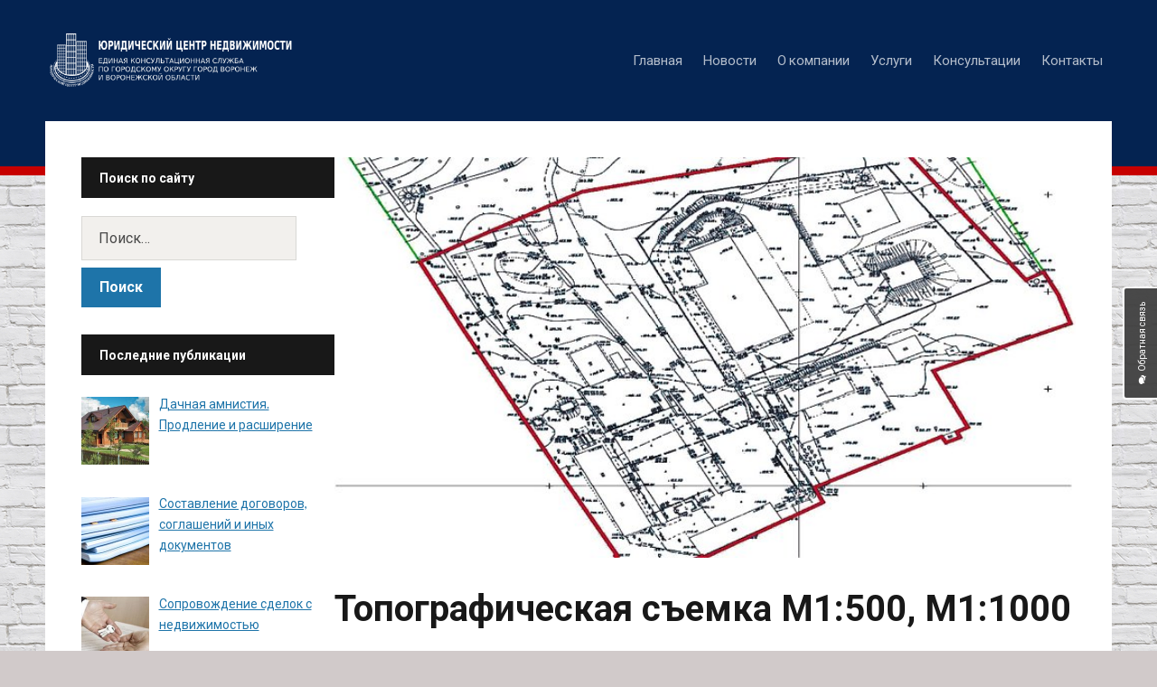

--- FILE ---
content_type: text/html; charset=UTF-8
request_url: http://www.nedvizhimost36.ru/topograficheskaya-semka-m1-500-m1-1000/
body_size: 49101
content:
<!DOCTYPE html>
<html dir="ltr" lang="ru-RU" prefix="og: https://ogp.me/ns#">
<head>
<meta charset="UTF-8">
<meta http-equiv="X-UA-Compatible" content="IE=edge" />
<meta name="viewport" content="width=device-width, initial-scale=1">
<link rel="profile" href="http://gmpg.org/xfn/11">

<title>Топографическая съемка М1:500, М1:1000 | Юридический центр недвижимости. Воронеж</title>

		<!-- All in One SEO 4.6.1.1 - aioseo.com -->
		<meta name="robots" content="max-image-preview:large" />
		<meta name="keywords" content="топографическая съемка,услуги" />
		<link rel="canonical" href="http://www.nedvizhimost36.ru/topograficheskaya-semka-m1-500-m1-1000/" />
		<meta name="generator" content="All in One SEO (AIOSEO) 4.6.1.1" />
		<meta property="og:locale" content="ru_RU" />
		<meta property="og:site_name" content="Юридический центр недвижимости. Воронеж | Сделки с недвижимостью в Воронеже" />
		<meta property="og:type" content="article" />
		<meta property="og:title" content="Топографическая съемка М1:500, М1:1000 | Юридический центр недвижимости. Воронеж" />
		<meta property="og:url" content="http://www.nedvizhimost36.ru/topograficheskaya-semka-m1-500-m1-1000/" />
		<meta property="og:image" content="http://www.nedvizhimost36.ru/wp-content/uploads/logo.png" />
		<meta property="article:published_time" content="2017-04-22T09:03:33+00:00" />
		<meta property="article:modified_time" content="2018-02-04T19:15:51+00:00" />
		<meta name="twitter:card" content="summary" />
		<meta name="twitter:title" content="Топографическая съемка М1:500, М1:1000 | Юридический центр недвижимости. Воронеж" />
		<meta name="twitter:image" content="http://www.nedvizhimost36.ru/wp-content/uploads/logo.png" />
		<meta name="google" content="nositelinkssearchbox" />
		<script type="application/ld+json" class="aioseo-schema">
			{"@context":"https:\/\/schema.org","@graph":[{"@type":"Article","@id":"http:\/\/www.nedvizhimost36.ru\/topograficheskaya-semka-m1-500-m1-1000\/#article","name":"\u0422\u043e\u043f\u043e\u0433\u0440\u0430\u0444\u0438\u0447\u0435\u0441\u043a\u0430\u044f \u0441\u044a\u0435\u043c\u043a\u0430 \u041c1:500, \u041c1:1000 | \u042e\u0440\u0438\u0434\u0438\u0447\u0435\u0441\u043a\u0438\u0439 \u0446\u0435\u043d\u0442\u0440 \u043d\u0435\u0434\u0432\u0438\u0436\u0438\u043c\u043e\u0441\u0442\u0438. \u0412\u043e\u0440\u043e\u043d\u0435\u0436","headline":"\u0422\u043e\u043f\u043e\u0433\u0440\u0430\u0444\u0438\u0447\u0435\u0441\u043a\u0430\u044f \u0441\u044a\u0435\u043c\u043a\u0430 \u041c1:500, \u041c1:1000","author":{"@id":"http:\/\/www.nedvizhimost36.ru\/author\/administrator\/#author"},"publisher":{"@id":"http:\/\/www.nedvizhimost36.ru\/#organization"},"image":{"@type":"ImageObject","url":"http:\/\/www.nedvizhimost36.ru\/wp-content\/uploads\/toposyomka.jpg","width":740,"height":400,"caption":"\u0422\u043e\u043f\u043e\u0433\u0440\u0430\u0444\u0438\u0447\u0435\u0441\u043a\u0430\u044f \u0441\u044a\u0435\u043c\u043a\u0430"},"datePublished":"2017-04-22T12:03:33+03:00","dateModified":"2018-02-04T22:15:51+03:00","inLanguage":"ru-RU","mainEntityOfPage":{"@id":"http:\/\/www.nedvizhimost36.ru\/topograficheskaya-semka-m1-500-m1-1000\/#webpage"},"isPartOf":{"@id":"http:\/\/www.nedvizhimost36.ru\/topograficheskaya-semka-m1-500-m1-1000\/#webpage"},"articleSection":"\u0423\u0441\u043b\u0443\u0433\u0438, \u0422\u043e\u043f\u043e\u0433\u0440\u0430\u0444\u0438\u0447\u0435\u0441\u043a\u0430\u044f \u0441\u044a\u0435\u043c\u043a\u0430"},{"@type":"BreadcrumbList","@id":"http:\/\/www.nedvizhimost36.ru\/topograficheskaya-semka-m1-500-m1-1000\/#breadcrumblist","itemListElement":[{"@type":"ListItem","@id":"http:\/\/www.nedvizhimost36.ru\/#listItem","position":1,"name":"\u0413\u043b\u0430\u0432\u043d\u0430\u044f \u0441\u0442\u0440\u0430\u043d\u0438\u0446\u0430","item":"http:\/\/www.nedvizhimost36.ru\/","nextItem":"http:\/\/www.nedvizhimost36.ru\/topograficheskaya-semka-m1-500-m1-1000\/#listItem"},{"@type":"ListItem","@id":"http:\/\/www.nedvizhimost36.ru\/topograficheskaya-semka-m1-500-m1-1000\/#listItem","position":2,"name":"\u0422\u043e\u043f\u043e\u0433\u0440\u0430\u0444\u0438\u0447\u0435\u0441\u043a\u0430\u044f \u0441\u044a\u0435\u043c\u043a\u0430 \u041c1:500, \u041c1:1000","previousItem":"http:\/\/www.nedvizhimost36.ru\/#listItem"}]},{"@type":"Organization","@id":"http:\/\/www.nedvizhimost36.ru\/#organization","name":"\u042e\u0440\u0438\u0434\u0438\u0447\u0435\u0441\u043a\u0438\u0439 \u0446\u0435\u043d\u0442\u0440 \u043d\u0435\u0434\u0432\u0438\u0436\u0438\u043c\u043e\u0441\u0442\u0438. \u0412\u043e\u0440\u043e\u043d\u0435\u0436","url":"http:\/\/www.nedvizhimost36.ru\/","logo":{"@type":"ImageObject","url":"http:\/\/www.nedvizhimost36.ru\/wp-content\/uploads\/logo.png","@id":"http:\/\/www.nedvizhimost36.ru\/topograficheskaya-semka-m1-500-m1-1000\/#organizationLogo","width":437,"height":115},"image":{"@id":"http:\/\/www.nedvizhimost36.ru\/topograficheskaya-semka-m1-500-m1-1000\/#organizationLogo"}},{"@type":"Person","@id":"http:\/\/www.nedvizhimost36.ru\/author\/administrator\/#author","url":"http:\/\/www.nedvizhimost36.ru\/author\/administrator\/","name":"\u042e\u0440\u0438\u0434\u0438\u0447\u0435\u0441\u043a\u0438\u0439 \u0446\u0435\u043d\u0442\u0440 \u043d\u0435\u0434\u0432\u0438\u0436\u0438\u043c\u043e\u0441\u0442\u0438"},{"@type":"WebPage","@id":"http:\/\/www.nedvizhimost36.ru\/topograficheskaya-semka-m1-500-m1-1000\/#webpage","url":"http:\/\/www.nedvizhimost36.ru\/topograficheskaya-semka-m1-500-m1-1000\/","name":"\u0422\u043e\u043f\u043e\u0433\u0440\u0430\u0444\u0438\u0447\u0435\u0441\u043a\u0430\u044f \u0441\u044a\u0435\u043c\u043a\u0430 \u041c1:500, \u041c1:1000 | \u042e\u0440\u0438\u0434\u0438\u0447\u0435\u0441\u043a\u0438\u0439 \u0446\u0435\u043d\u0442\u0440 \u043d\u0435\u0434\u0432\u0438\u0436\u0438\u043c\u043e\u0441\u0442\u0438. \u0412\u043e\u0440\u043e\u043d\u0435\u0436","inLanguage":"ru-RU","isPartOf":{"@id":"http:\/\/www.nedvizhimost36.ru\/#website"},"breadcrumb":{"@id":"http:\/\/www.nedvizhimost36.ru\/topograficheskaya-semka-m1-500-m1-1000\/#breadcrumblist"},"author":{"@id":"http:\/\/www.nedvizhimost36.ru\/author\/administrator\/#author"},"creator":{"@id":"http:\/\/www.nedvizhimost36.ru\/author\/administrator\/#author"},"image":{"@type":"ImageObject","url":"http:\/\/www.nedvizhimost36.ru\/wp-content\/uploads\/toposyomka.jpg","@id":"http:\/\/www.nedvizhimost36.ru\/topograficheskaya-semka-m1-500-m1-1000\/#mainImage","width":740,"height":400,"caption":"\u0422\u043e\u043f\u043e\u0433\u0440\u0430\u0444\u0438\u0447\u0435\u0441\u043a\u0430\u044f \u0441\u044a\u0435\u043c\u043a\u0430"},"primaryImageOfPage":{"@id":"http:\/\/www.nedvizhimost36.ru\/topograficheskaya-semka-m1-500-m1-1000\/#mainImage"},"datePublished":"2017-04-22T12:03:33+03:00","dateModified":"2018-02-04T22:15:51+03:00"},{"@type":"WebSite","@id":"http:\/\/www.nedvizhimost36.ru\/#website","url":"http:\/\/www.nedvizhimost36.ru\/","name":"\u042e\u0440\u0438\u0434\u0438\u0447\u0435\u0441\u043a\u0438\u0439 \u0446\u0435\u043d\u0442\u0440 \u043d\u0435\u0434\u0432\u0438\u0436\u0438\u043c\u043e\u0441\u0442\u0438. \u0412\u043e\u0440\u043e\u043d\u0435\u0436","description":"\u0421\u0434\u0435\u043b\u043a\u0438 \u0441 \u043d\u0435\u0434\u0432\u0438\u0436\u0438\u043c\u043e\u0441\u0442\u044c\u044e \u0432 \u0412\u043e\u0440\u043e\u043d\u0435\u0436\u0435","inLanguage":"ru-RU","publisher":{"@id":"http:\/\/www.nedvizhimost36.ru\/#organization"}}]}
		</script>
		<!-- All in One SEO -->

<link rel='dns-prefetch' href='//fonts.googleapis.com' />
<link rel="alternate" type="application/rss+xml" title="Юридический центр недвижимости. Воронеж &raquo; Лента" href="http://www.nedvizhimost36.ru/feed/" />
<link rel="alternate" type="application/rss+xml" title="Юридический центр недвижимости. Воронеж &raquo; Лента комментариев" href="http://www.nedvizhimost36.ru/comments/feed/" />
<link rel="alternate" type="application/rss+xml" title="Юридический центр недвижимости. Воронеж &raquo; Лента комментариев к &laquo;Топографическая съемка М1:500, М1:1000&raquo;" href="http://www.nedvizhimost36.ru/topograficheskaya-semka-m1-500-m1-1000/feed/" />
<script type="text/javascript">
/* <![CDATA[ */
window._wpemojiSettings = {"baseUrl":"https:\/\/s.w.org\/images\/core\/emoji\/15.0.3\/72x72\/","ext":".png","svgUrl":"https:\/\/s.w.org\/images\/core\/emoji\/15.0.3\/svg\/","svgExt":".svg","source":{"concatemoji":"http:\/\/www.nedvizhimost36.ru\/wp-includes\/js\/wp-emoji-release.min.js?ver=6.5.7"}};
/*! This file is auto-generated */
!function(i,n){var o,s,e;function c(e){try{var t={supportTests:e,timestamp:(new Date).valueOf()};sessionStorage.setItem(o,JSON.stringify(t))}catch(e){}}function p(e,t,n){e.clearRect(0,0,e.canvas.width,e.canvas.height),e.fillText(t,0,0);var t=new Uint32Array(e.getImageData(0,0,e.canvas.width,e.canvas.height).data),r=(e.clearRect(0,0,e.canvas.width,e.canvas.height),e.fillText(n,0,0),new Uint32Array(e.getImageData(0,0,e.canvas.width,e.canvas.height).data));return t.every(function(e,t){return e===r[t]})}function u(e,t,n){switch(t){case"flag":return n(e,"\ud83c\udff3\ufe0f\u200d\u26a7\ufe0f","\ud83c\udff3\ufe0f\u200b\u26a7\ufe0f")?!1:!n(e,"\ud83c\uddfa\ud83c\uddf3","\ud83c\uddfa\u200b\ud83c\uddf3")&&!n(e,"\ud83c\udff4\udb40\udc67\udb40\udc62\udb40\udc65\udb40\udc6e\udb40\udc67\udb40\udc7f","\ud83c\udff4\u200b\udb40\udc67\u200b\udb40\udc62\u200b\udb40\udc65\u200b\udb40\udc6e\u200b\udb40\udc67\u200b\udb40\udc7f");case"emoji":return!n(e,"\ud83d\udc26\u200d\u2b1b","\ud83d\udc26\u200b\u2b1b")}return!1}function f(e,t,n){var r="undefined"!=typeof WorkerGlobalScope&&self instanceof WorkerGlobalScope?new OffscreenCanvas(300,150):i.createElement("canvas"),a=r.getContext("2d",{willReadFrequently:!0}),o=(a.textBaseline="top",a.font="600 32px Arial",{});return e.forEach(function(e){o[e]=t(a,e,n)}),o}function t(e){var t=i.createElement("script");t.src=e,t.defer=!0,i.head.appendChild(t)}"undefined"!=typeof Promise&&(o="wpEmojiSettingsSupports",s=["flag","emoji"],n.supports={everything:!0,everythingExceptFlag:!0},e=new Promise(function(e){i.addEventListener("DOMContentLoaded",e,{once:!0})}),new Promise(function(t){var n=function(){try{var e=JSON.parse(sessionStorage.getItem(o));if("object"==typeof e&&"number"==typeof e.timestamp&&(new Date).valueOf()<e.timestamp+604800&&"object"==typeof e.supportTests)return e.supportTests}catch(e){}return null}();if(!n){if("undefined"!=typeof Worker&&"undefined"!=typeof OffscreenCanvas&&"undefined"!=typeof URL&&URL.createObjectURL&&"undefined"!=typeof Blob)try{var e="postMessage("+f.toString()+"("+[JSON.stringify(s),u.toString(),p.toString()].join(",")+"));",r=new Blob([e],{type:"text/javascript"}),a=new Worker(URL.createObjectURL(r),{name:"wpTestEmojiSupports"});return void(a.onmessage=function(e){c(n=e.data),a.terminate(),t(n)})}catch(e){}c(n=f(s,u,p))}t(n)}).then(function(e){for(var t in e)n.supports[t]=e[t],n.supports.everything=n.supports.everything&&n.supports[t],"flag"!==t&&(n.supports.everythingExceptFlag=n.supports.everythingExceptFlag&&n.supports[t]);n.supports.everythingExceptFlag=n.supports.everythingExceptFlag&&!n.supports.flag,n.DOMReady=!1,n.readyCallback=function(){n.DOMReady=!0}}).then(function(){return e}).then(function(){var e;n.supports.everything||(n.readyCallback(),(e=n.source||{}).concatemoji?t(e.concatemoji):e.wpemoji&&e.twemoji&&(t(e.twemoji),t(e.wpemoji)))}))}((window,document),window._wpemojiSettings);
/* ]]> */
</script>
<link rel='stylesheet' id='fttb-style-css' href='http://www.nedvizhimost36.ru/wp-content/plugins/float-to-top-button/css/float-to-top-button.min.css?ver=2.3.6' type='text/css' media='all' />
<link rel='stylesheet' id='usernoise-button-css' href='http://www.nedvizhimost36.ru/wp-content/plugins/usernoise/css/button.css?ver=3.7.20' type='text/css' media='all' />
<link rel='stylesheet' id='usernoise-form-css' href='http://www.nedvizhimost36.ru/wp-content/plugins/usernoise/css/form.css?ver=3.7.20' type='text/css' media='all' />
<link rel='stylesheet' id='font-awesome-css' href='http://www.nedvizhimost36.ru/wp-content/plugins/usernoise/vendor/font-awesome/css/font-awesome.css?ver=3.7.20' type='text/css' media='all' />
<style id='wp-emoji-styles-inline-css' type='text/css'>

	img.wp-smiley, img.emoji {
		display: inline !important;
		border: none !important;
		box-shadow: none !important;
		height: 1em !important;
		width: 1em !important;
		margin: 0 0.07em !important;
		vertical-align: -0.1em !important;
		background: none !important;
		padding: 0 !important;
	}
</style>
<link rel='stylesheet' id='wp-block-library-css' href='http://www.nedvizhimost36.ru/wp-includes/css/dist/block-library/style.min.css?ver=6.5.7' type='text/css' media='all' />
<style id='classic-theme-styles-inline-css' type='text/css'>
/*! This file is auto-generated */
.wp-block-button__link{color:#fff;background-color:#32373c;border-radius:9999px;box-shadow:none;text-decoration:none;padding:calc(.667em + 2px) calc(1.333em + 2px);font-size:1.125em}.wp-block-file__button{background:#32373c;color:#fff;text-decoration:none}
</style>
<style id='global-styles-inline-css' type='text/css'>
body{--wp--preset--color--black: #000000;--wp--preset--color--cyan-bluish-gray: #abb8c3;--wp--preset--color--white: #ffffff;--wp--preset--color--pale-pink: #f78da7;--wp--preset--color--vivid-red: #cf2e2e;--wp--preset--color--luminous-vivid-orange: #ff6900;--wp--preset--color--luminous-vivid-amber: #fcb900;--wp--preset--color--light-green-cyan: #7bdcb5;--wp--preset--color--vivid-green-cyan: #00d084;--wp--preset--color--pale-cyan-blue: #8ed1fc;--wp--preset--color--vivid-cyan-blue: #0693e3;--wp--preset--color--vivid-purple: #9b51e0;--wp--preset--gradient--vivid-cyan-blue-to-vivid-purple: linear-gradient(135deg,rgba(6,147,227,1) 0%,rgb(155,81,224) 100%);--wp--preset--gradient--light-green-cyan-to-vivid-green-cyan: linear-gradient(135deg,rgb(122,220,180) 0%,rgb(0,208,130) 100%);--wp--preset--gradient--luminous-vivid-amber-to-luminous-vivid-orange: linear-gradient(135deg,rgba(252,185,0,1) 0%,rgba(255,105,0,1) 100%);--wp--preset--gradient--luminous-vivid-orange-to-vivid-red: linear-gradient(135deg,rgba(255,105,0,1) 0%,rgb(207,46,46) 100%);--wp--preset--gradient--very-light-gray-to-cyan-bluish-gray: linear-gradient(135deg,rgb(238,238,238) 0%,rgb(169,184,195) 100%);--wp--preset--gradient--cool-to-warm-spectrum: linear-gradient(135deg,rgb(74,234,220) 0%,rgb(151,120,209) 20%,rgb(207,42,186) 40%,rgb(238,44,130) 60%,rgb(251,105,98) 80%,rgb(254,248,76) 100%);--wp--preset--gradient--blush-light-purple: linear-gradient(135deg,rgb(255,206,236) 0%,rgb(152,150,240) 100%);--wp--preset--gradient--blush-bordeaux: linear-gradient(135deg,rgb(254,205,165) 0%,rgb(254,45,45) 50%,rgb(107,0,62) 100%);--wp--preset--gradient--luminous-dusk: linear-gradient(135deg,rgb(255,203,112) 0%,rgb(199,81,192) 50%,rgb(65,88,208) 100%);--wp--preset--gradient--pale-ocean: linear-gradient(135deg,rgb(255,245,203) 0%,rgb(182,227,212) 50%,rgb(51,167,181) 100%);--wp--preset--gradient--electric-grass: linear-gradient(135deg,rgb(202,248,128) 0%,rgb(113,206,126) 100%);--wp--preset--gradient--midnight: linear-gradient(135deg,rgb(2,3,129) 0%,rgb(40,116,252) 100%);--wp--preset--font-size--small: 13px;--wp--preset--font-size--medium: 20px;--wp--preset--font-size--large: 36px;--wp--preset--font-size--x-large: 42px;--wp--preset--spacing--20: 0.44rem;--wp--preset--spacing--30: 0.67rem;--wp--preset--spacing--40: 1rem;--wp--preset--spacing--50: 1.5rem;--wp--preset--spacing--60: 2.25rem;--wp--preset--spacing--70: 3.38rem;--wp--preset--spacing--80: 5.06rem;--wp--preset--shadow--natural: 6px 6px 9px rgba(0, 0, 0, 0.2);--wp--preset--shadow--deep: 12px 12px 50px rgba(0, 0, 0, 0.4);--wp--preset--shadow--sharp: 6px 6px 0px rgba(0, 0, 0, 0.2);--wp--preset--shadow--outlined: 6px 6px 0px -3px rgba(255, 255, 255, 1), 6px 6px rgba(0, 0, 0, 1);--wp--preset--shadow--crisp: 6px 6px 0px rgba(0, 0, 0, 1);}:where(.is-layout-flex){gap: 0.5em;}:where(.is-layout-grid){gap: 0.5em;}body .is-layout-flex{display: flex;}body .is-layout-flex{flex-wrap: wrap;align-items: center;}body .is-layout-flex > *{margin: 0;}body .is-layout-grid{display: grid;}body .is-layout-grid > *{margin: 0;}:where(.wp-block-columns.is-layout-flex){gap: 2em;}:where(.wp-block-columns.is-layout-grid){gap: 2em;}:where(.wp-block-post-template.is-layout-flex){gap: 1.25em;}:where(.wp-block-post-template.is-layout-grid){gap: 1.25em;}.has-black-color{color: var(--wp--preset--color--black) !important;}.has-cyan-bluish-gray-color{color: var(--wp--preset--color--cyan-bluish-gray) !important;}.has-white-color{color: var(--wp--preset--color--white) !important;}.has-pale-pink-color{color: var(--wp--preset--color--pale-pink) !important;}.has-vivid-red-color{color: var(--wp--preset--color--vivid-red) !important;}.has-luminous-vivid-orange-color{color: var(--wp--preset--color--luminous-vivid-orange) !important;}.has-luminous-vivid-amber-color{color: var(--wp--preset--color--luminous-vivid-amber) !important;}.has-light-green-cyan-color{color: var(--wp--preset--color--light-green-cyan) !important;}.has-vivid-green-cyan-color{color: var(--wp--preset--color--vivid-green-cyan) !important;}.has-pale-cyan-blue-color{color: var(--wp--preset--color--pale-cyan-blue) !important;}.has-vivid-cyan-blue-color{color: var(--wp--preset--color--vivid-cyan-blue) !important;}.has-vivid-purple-color{color: var(--wp--preset--color--vivid-purple) !important;}.has-black-background-color{background-color: var(--wp--preset--color--black) !important;}.has-cyan-bluish-gray-background-color{background-color: var(--wp--preset--color--cyan-bluish-gray) !important;}.has-white-background-color{background-color: var(--wp--preset--color--white) !important;}.has-pale-pink-background-color{background-color: var(--wp--preset--color--pale-pink) !important;}.has-vivid-red-background-color{background-color: var(--wp--preset--color--vivid-red) !important;}.has-luminous-vivid-orange-background-color{background-color: var(--wp--preset--color--luminous-vivid-orange) !important;}.has-luminous-vivid-amber-background-color{background-color: var(--wp--preset--color--luminous-vivid-amber) !important;}.has-light-green-cyan-background-color{background-color: var(--wp--preset--color--light-green-cyan) !important;}.has-vivid-green-cyan-background-color{background-color: var(--wp--preset--color--vivid-green-cyan) !important;}.has-pale-cyan-blue-background-color{background-color: var(--wp--preset--color--pale-cyan-blue) !important;}.has-vivid-cyan-blue-background-color{background-color: var(--wp--preset--color--vivid-cyan-blue) !important;}.has-vivid-purple-background-color{background-color: var(--wp--preset--color--vivid-purple) !important;}.has-black-border-color{border-color: var(--wp--preset--color--black) !important;}.has-cyan-bluish-gray-border-color{border-color: var(--wp--preset--color--cyan-bluish-gray) !important;}.has-white-border-color{border-color: var(--wp--preset--color--white) !important;}.has-pale-pink-border-color{border-color: var(--wp--preset--color--pale-pink) !important;}.has-vivid-red-border-color{border-color: var(--wp--preset--color--vivid-red) !important;}.has-luminous-vivid-orange-border-color{border-color: var(--wp--preset--color--luminous-vivid-orange) !important;}.has-luminous-vivid-amber-border-color{border-color: var(--wp--preset--color--luminous-vivid-amber) !important;}.has-light-green-cyan-border-color{border-color: var(--wp--preset--color--light-green-cyan) !important;}.has-vivid-green-cyan-border-color{border-color: var(--wp--preset--color--vivid-green-cyan) !important;}.has-pale-cyan-blue-border-color{border-color: var(--wp--preset--color--pale-cyan-blue) !important;}.has-vivid-cyan-blue-border-color{border-color: var(--wp--preset--color--vivid-cyan-blue) !important;}.has-vivid-purple-border-color{border-color: var(--wp--preset--color--vivid-purple) !important;}.has-vivid-cyan-blue-to-vivid-purple-gradient-background{background: var(--wp--preset--gradient--vivid-cyan-blue-to-vivid-purple) !important;}.has-light-green-cyan-to-vivid-green-cyan-gradient-background{background: var(--wp--preset--gradient--light-green-cyan-to-vivid-green-cyan) !important;}.has-luminous-vivid-amber-to-luminous-vivid-orange-gradient-background{background: var(--wp--preset--gradient--luminous-vivid-amber-to-luminous-vivid-orange) !important;}.has-luminous-vivid-orange-to-vivid-red-gradient-background{background: var(--wp--preset--gradient--luminous-vivid-orange-to-vivid-red) !important;}.has-very-light-gray-to-cyan-bluish-gray-gradient-background{background: var(--wp--preset--gradient--very-light-gray-to-cyan-bluish-gray) !important;}.has-cool-to-warm-spectrum-gradient-background{background: var(--wp--preset--gradient--cool-to-warm-spectrum) !important;}.has-blush-light-purple-gradient-background{background: var(--wp--preset--gradient--blush-light-purple) !important;}.has-blush-bordeaux-gradient-background{background: var(--wp--preset--gradient--blush-bordeaux) !important;}.has-luminous-dusk-gradient-background{background: var(--wp--preset--gradient--luminous-dusk) !important;}.has-pale-ocean-gradient-background{background: var(--wp--preset--gradient--pale-ocean) !important;}.has-electric-grass-gradient-background{background: var(--wp--preset--gradient--electric-grass) !important;}.has-midnight-gradient-background{background: var(--wp--preset--gradient--midnight) !important;}.has-small-font-size{font-size: var(--wp--preset--font-size--small) !important;}.has-medium-font-size{font-size: var(--wp--preset--font-size--medium) !important;}.has-large-font-size{font-size: var(--wp--preset--font-size--large) !important;}.has-x-large-font-size{font-size: var(--wp--preset--font-size--x-large) !important;}
.wp-block-navigation a:where(:not(.wp-element-button)){color: inherit;}
:where(.wp-block-post-template.is-layout-flex){gap: 1.25em;}:where(.wp-block-post-template.is-layout-grid){gap: 1.25em;}
:where(.wp-block-columns.is-layout-flex){gap: 2em;}:where(.wp-block-columns.is-layout-grid){gap: 2em;}
.wp-block-pullquote{font-size: 1.5em;line-height: 1.6;}
</style>
<link rel='stylesheet' id='edupress-style-css' href='http://www.nedvizhimost36.ru/wp-content/themes/edupress/style.css?ver=1.6.4' type='text/css' media='all' />
<link rel='stylesheet' id='edupress-webfonts-css' href='//fonts.googleapis.com/css?family=Lato%3A400%2C400i%2C700%2C700i%7CRoboto%3A400%2C700&#038;subset=latin%2Clatin-ext' type='text/css' media='all' />
<link rel='stylesheet' id='recent-posts-widget-with-thumbnails-public-style-css' href='http://www.nedvizhimost36.ru/wp-content/plugins/recent-posts-widget-with-thumbnails/public.css?ver=7.1.1' type='text/css' media='all' />
<script type="text/javascript" src="http://www.nedvizhimost36.ru/wp-includes/js/jquery/jquery.min.js?ver=3.7.1" id="jquery-core-js"></script>
<script type="text/javascript" src="http://www.nedvizhimost36.ru/wp-includes/js/jquery/jquery-migrate.min.js?ver=3.4.1" id="jquery-migrate-js"></script>
<script type="text/javascript" id="usernoise-js-extra">
/* <![CDATA[ */
var usernoiseButton = {"text":"<i class='icon-comments'><\/i>\u041e\u0431\u0440\u0430\u0442\u043d\u0430\u044f \u0441\u0432\u044f\u0437\u044c","style":"background-color: #404040; color: #FFFFFF","class":"un-right un-has-border","windowUrl":"\/wp-admin\/admin-ajax.php?action=un_load_window","showButton":"1","disableOnMobiles":"1"};
/* ]]> */
</script>
<script type="text/javascript" src="http://www.nedvizhimost36.ru/wp-content/plugins/usernoise/js/usernoise.js?ver=3.7.20" id="usernoise-js"></script>
<script type="text/javascript" src="http://www.nedvizhimost36.ru/wp-content/plugins/usernoise/js/button.js?ver=3.7.20" id="usernoise-button-js"></script>
<script type="text/javascript" src="http://www.nedvizhimost36.ru/wp-content/themes/edupress/js/superfish.min.js" id="jquery-superfish-js"></script>
<script type="text/javascript" src="http://www.nedvizhimost36.ru/wp-content/themes/edupress/js/jquery.flexslider.js" id="jquery-flexslider-js"></script>
        <style>
            .eaa-clean {
                padding: 0 !important;
                border: none !important;
            }

            .eaa-ad.alignleft {
                margin-right: 10px;
            }

            .eaa-ad.alignright {
                margin-left: 10px;
            }
            .eaa-ad.debug{
                background:peachpuff;
                border:solid 2px #FF0000;
                box-sizing: border-box;
            }

        </style>


		<link rel="https://api.w.org/" href="http://www.nedvizhimost36.ru/wp-json/" /><link rel="alternate" type="application/json" href="http://www.nedvizhimost36.ru/wp-json/wp/v2/posts/94" /><link rel="EditURI" type="application/rsd+xml" title="RSD" href="http://www.nedvizhimost36.ru/xmlrpc.php?rsd" />
<meta name="generator" content="WordPress 6.5.7" />
<link rel='shortlink' href='http://www.nedvizhimost36.ru/?p=94' />
<link rel="alternate" type="application/json+oembed" href="http://www.nedvizhimost36.ru/wp-json/oembed/1.0/embed?url=http%3A%2F%2Fwww.nedvizhimost36.ru%2Ftopograficheskaya-semka-m1-500-m1-1000%2F" />
<link rel="pingback" href="http://www.nedvizhimost36.ru/xmlrpc.php">
<style type="text/css" id="custom-background-css">
body.custom-background { background-color: #d1caca; background-image: url("http://nedvizhimost36.ru/wp-content/uploads/brike_fone.jpeg"); background-position: left top; background-size: auto; background-repeat: repeat; background-attachment: scroll; }
</style>
	<link rel="icon" href="http://www.nedvizhimost36.ru/wp-content/uploads/cropped-favicon-32x32.png" sizes="32x32" />
<link rel="icon" href="http://www.nedvizhimost36.ru/wp-content/uploads/cropped-favicon-192x192.png" sizes="192x192" />
<link rel="apple-touch-icon" href="http://www.nedvizhimost36.ru/wp-content/uploads/cropped-favicon-180x180.png" />
<meta name="msapplication-TileImage" content="http://www.nedvizhimost36.ru/wp-content/uploads/cropped-favicon-270x270.png" />
</head>

<body class="post-template-default single single-post postid-94 single-format-standard custom-background wp-custom-logo page-header-default page-sidebar-left">


<div id="container">

	<a class="skip-link screen-reader-text" href="#site-main">Skip to content</a>
	<header class="site-header" role="banner">
	
		<div class="wrapper wrapper-header">

			<div id="site-header-main">
			
				<div class="site-branding"><a href="http://www.nedvizhimost36.ru/" class="custom-logo-link" rel="home"><img width="437" height="115" src="http://www.nedvizhimost36.ru/wp-content/uploads/logo.png" class="custom-logo" alt="Юридический центр недвижимости. Воронеж" decoding="async" fetchpriority="high" srcset="http://www.nedvizhimost36.ru/wp-content/uploads/logo.png 437w, http://www.nedvizhimost36.ru/wp-content/uploads/logo-300x79.png 300w" sizes="(max-width: 437px) 100vw, 437px" /></a></div><!-- .site-branding -->
			</div><!-- #site-header-main -->

			
			<span id="site-mobile-menu-toggle">
	<button class="site-toggle-anchor">
		<span class="site-toggle-icon site-toggle-icon-open is-visible fas fa-bars"></span>
		<span class="site-toggle-label site-toggle-label-open is-visible">Menu</span>
		<span class="site-toggle-icon site-toggle-icon-close fas fa-bars"></span>
		<span class="site-toggle-label site-toggle-label-close">Menu</span>
	</button><!-- .site-toggle-anchor -->
</span><!-- #site-mobile-menu-toggle --><div id="site-mobile-menu">
	<div class="menu-wrapper">

				<nav class="mobile-menu" aria-label="Mobile Menu">
			<ul id="menu-top" class="menu"><li id="menu-item-144" class="menu-item menu-item-type-custom menu-item-object-custom menu-item-144"><a href="http://nedvizhimost36.ru/">Главная</a></li>
<li id="menu-item-85" class="menu-item menu-item-type-taxonomy menu-item-object-category menu-item-85"><a href="http://www.nedvizhimost36.ru/category/novosti/">Новости</a></li>
<li id="menu-item-78" class="menu-item menu-item-type-post_type menu-item-object-page menu-item-78"><a href="http://www.nedvizhimost36.ru/o-kompanii/">О компании</a></li>
<li id="menu-item-145" class="menu-item menu-item-type-taxonomy menu-item-object-category current-post-ancestor current-menu-parent current-post-parent menu-item-145"><a href="http://www.nedvizhimost36.ru/category/uslugi/">Услуги</a></li>
<li id="menu-item-84" class="menu-item menu-item-type-taxonomy menu-item-object-category menu-item-84"><a href="http://www.nedvizhimost36.ru/category/konsultatsii/">Консультации</a></li>
<li id="menu-item-77" class="menu-item menu-item-type-post_type menu-item-object-page menu-item-77"><a href="http://www.nedvizhimost36.ru/kontaktyi/">Контакты</a></li>
</ul>		</nav><!-- .mobile-menu -->
	</div><!-- .menu-wrapper -->
</div><!-- #site-mobile-menu -->

			<div id="site-header-navigation">
	
				<nav id="menu-main">
					<ul id="site-primary-menu" class="large-nav sf-menu"><li class="menu-item menu-item-type-custom menu-item-object-custom menu-item-144"><a href="http://nedvizhimost36.ru/">Главная</a></li>
<li class="menu-item menu-item-type-taxonomy menu-item-object-category menu-item-85"><a href="http://www.nedvizhimost36.ru/category/novosti/">Новости</a></li>
<li class="menu-item menu-item-type-post_type menu-item-object-page menu-item-78"><a href="http://www.nedvizhimost36.ru/o-kompanii/">О компании</a></li>
<li class="menu-item menu-item-type-taxonomy menu-item-object-category current-post-ancestor current-menu-parent current-post-parent menu-item-145"><a href="http://www.nedvizhimost36.ru/category/uslugi/">Услуги</a></li>
<li class="menu-item menu-item-type-taxonomy menu-item-object-category menu-item-84"><a href="http://www.nedvizhimost36.ru/category/konsultatsii/">Консультации</a></li>
<li class="menu-item menu-item-type-post_type menu-item-object-page menu-item-77"><a href="http://www.nedvizhimost36.ru/kontaktyi/">Контакты</a></li>
</ul>				</nav><!-- #menu-main -->
			
			</div><!-- #site-header-navigation -->
						
		</div><!-- .wrapper .wrapper-header -->

	</header><!-- .site-header -->
	<div id="site-main" class="content-home">

		<div class="wrapper wrapper-main">
		
			<div class="wrapper-frame">
			
				<main id="site-content" class="site-main" role="main">
				
										
					<div class="site-content-wrapper">
	
												<div class="thumbnail-post-intro">
							<img width="740" height="400" src="http://www.nedvizhimost36.ru/wp-content/uploads/toposyomka-740x400.jpg" class="attachment-edupress-large-thumbnail size-edupress-large-thumbnail wp-post-image" alt="Топографическая съемка" decoding="async" srcset="http://www.nedvizhimost36.ru/wp-content/uploads/toposyomka.jpg 740w, http://www.nedvizhimost36.ru/wp-content/uploads/toposyomka-300x162.jpg 300w" sizes="(max-width: 740px) 100vw, 740px" />						</div><!-- .thumbnail-post-intro -->
						
						
<article id="post-94" class="post-94 post type-post status-publish format-standard has-post-thumbnail hentry category-uslugi tag-topograficheskaya-semka">

	<header class="ilovewp-page-intro ilovewp-page-inner">
		<h1 class="title-page">Топографическая съемка М1:500, М1:1000</h1>
		<div class="ilovewp-meta-flex">
			<span class="post-meta-gravatar"></span>
			<p class="post-meta">
				<span class="posted-by">От <a href="http://www.nedvizhimost36.ru/author/administrator/" title="Записи Юридический центр недвижимости" rel="author">Юридический центр недвижимости</a></span>				<span class="posted-on">Опубликовано <time class="entry-date published" datetime="2017-04-22T12:03:33+03:00">22.04.2017</time></span>				<span class="post-meta-category"><a href="http://www.nedvizhimost36.ru/category/uslugi/" rel="category tag">Услуги</a></span>			</p><!-- .post-meta -->
		</div><!-- .ilovewp-meta-flex -->

	</header><!-- .ilovewp-page-intro -->

	<div class="post-single">

		<div id="eaa_post_below_title" class="eaa-wrapper eaa_post_below_title eaa_desktop"><div class="eaa-ad  " style=""><div style="text-align: left;"><a href="http://www.nedvizhimost36.ru/kontaktyi/"><img src = 'http://www.nedvizhimost36.ru/wp-content/uploads/recl_voen_ipoteka.png'></a></div></div></div><p><strong>Топографическая съемка М1:500, М1:1000</strong></p>
<p style="text-align: justify;">Для разработки основы рабочего проекта, обычно, топографическая съемка производится в масштабе 1:500. Этот наиболее распространенный масштаб является стандартным для дальнейшего согласования. Кроме того он используется также при защите проекта в территориальном Управлении по Архитектуре и Градостроительству.</p>
<p style="text-align: justify;">Топографические планы М 1-1000 создается для целей проектирования, для формирования трехмерных моделей, при строительства линейных объектов, реконструкции зданий и прочих инженерных работах.</p>
<p style="text-align: justify;">Сформировать план в тысячном масштабе возможно как традиционным способом (геодезическим оборудованием), так и при помощи беспилотных технологий &#8212; аэрофотосъемки.</p>
<p><em><strong>Адрес: 394026, Россия, Воронежская обл., г. Воронеж, ул. Электросигнальная, 1а, оф.7, (остановка политехнический институт)</strong></em></p>
<p><em><strong>Адрес: 394026, Россия, Воронежская обл., г. Воронеж, ул. 20 лет октября, 123, торговый центр Европа, 4 этаж (остановка Ворошилова)</strong></em></p>
<p><em><strong>E-mail: 79204699943@yandex.ru</strong></em><br />
<em><strong> Телефон: +7 (473) 230-47-21, +7-920-469-99-43</strong></em></p>
<p><em><strong> </strong></em></p>

	</div><!-- .post-single -->

	
	<p class="tags-links">Тэги: <a href="http://www.nedvizhimost36.ru/tag/topograficheskaya-semka/" rel="tag">Топографическая съемка</a></p>
</article><!-- #post-94 --><div class="post-navigation"><div class="site-post-nav-item site-post-nav-prev"><span class="post-navigation-label">Предыдущая статья</span><a href="http://www.nedvizhimost36.ru/vyinos-i-zakreplenie-na-mestnosti-povorotnyih-tochek-granits-zemelnogo-uchastka/" rel="prev">Вынос и закрепление на местности поворотных точек границ земельного участка</a></div><!-- .site-post-nav-item --><div class="site-post-nav-item site-post-nav-next"><span class="post-navigation-label">Следующая статья</span><a href="http://www.nedvizhimost36.ru/fasadnaya-semka/" rel="next">Фасадная съемка</a></div><!-- .site-post-nav-item --></div><!-- .post-navigation -->						
					</div><!-- .site-content-wrapper -->
					
									
				</main><!-- #site-content -->
				
				<aside id="site-aside" role="complementary">

	<div class="site-aside-wrapper">
	
		<div id="search-7" class="widget widget_search"><p class="widget-title">Поиск по сайту</p><form role="search" method="get" class="search-form" action="http://www.nedvizhimost36.ru/">
				<label>
					<span class="screen-reader-text">Найти:</span>
					<input type="search" class="search-field" placeholder="Поиск&hellip;" value="" name="s" />
				</label>
				<input type="submit" class="search-submit" value="Поиск" />
			</form></div><div id="recent-posts-widget-with-thumbnails-2" class="widget recent-posts-widget-with-thumbnails">
<div id="rpwwt-recent-posts-widget-with-thumbnails-2" class="rpwwt-widget">
<p class="widget-title">Последние публикации</p>
	<ul>
		<li><a href="http://www.nedvizhimost36.ru/dachnaya-amnistiya-prodlenie-i-rasshirenie/"><img width="75" height="75" src="http://www.nedvizhimost36.ru/wp-content/uploads/dachnaya-amnistiya-150x150.jpg" class="attachment-75x75 size-75x75 wp-post-image" alt="Дачная амнистия" decoding="async" loading="lazy" /><span class="rpwwt-post-title">Дачная амнистия. Продление и расширение</span></a></li>
		<li><a href="http://www.nedvizhimost36.ru/sostavlenie-dogovorov-soglasheniy-i-inyih-dokumentov/"><img width="75" height="75" src="http://www.nedvizhimost36.ru/wp-content/uploads/sostavlenie-dogovorov-150x150.jpg" class="attachment-75x75 size-75x75 wp-post-image" alt="Составление договоров, соглашений и иных документов. Юридический центр недвижимости. Воронеж" decoding="async" loading="lazy" /><span class="rpwwt-post-title">Составление договоров, соглашений и иных документов</span></a></li>
		<li><a href="http://www.nedvizhimost36.ru/soprovozhdenie-sdelok-s-nedvizhimostyu/"><img width="75" height="75" src="http://www.nedvizhimost36.ru/wp-content/uploads/soprovojdenie-sdelok-s-nedvizhimostu-150x150.jpg" class="attachment-75x75 size-75x75 wp-post-image" alt="сопровождение сделок с недвижимостью. Юридический центр недвижимости. Воронеж" decoding="async" loading="lazy" /><span class="rpwwt-post-title">Сопровождение сделок с недвижимостью</span></a></li>
	</ul>
</div><!-- .rpwwt-widget -->
</div><div id="nav_menu-2" class="widget widget_nav_menu"><p class="widget-title">Перечень услуг</p><div class="menu-main-container"><ul id="menu-main" class="menu"><li id="menu-item-178" class="menu-item menu-item-type-post_type menu-item-object-page menu-item-has-children menu-item-178"><a href="http://www.nedvizhimost36.ru/yuridicheskie-uslugi/">Юридические услуги</a>
<ul class="sub-menu">
	<li id="menu-item-214" class="menu-item menu-item-type-post_type menu-item-object-post menu-item-214"><a href="http://www.nedvizhimost36.ru/predstavitelstvo-v-sudah/">Представительство в судах</a></li>
	<li id="menu-item-213" class="menu-item menu-item-type-post_type menu-item-object-post menu-item-213"><a href="http://www.nedvizhimost36.ru/perevod-iz-zhilogo-fonda-v-nezhiloy/">Перевод из жилого фонда в нежилой</a></li>
	<li id="menu-item-212" class="menu-item menu-item-type-post_type menu-item-object-post menu-item-212"><a href="http://www.nedvizhimost36.ru/ipotechnoe-brokerstvo/">Ипотечное брокерство</a></li>
	<li id="menu-item-211" class="menu-item menu-item-type-post_type menu-item-object-post menu-item-211"><a href="http://www.nedvizhimost36.ru/vedenie-nasledstvennyih-del/">Ведение наследственных дел</a></li>
	<li id="menu-item-210" class="menu-item menu-item-type-post_type menu-item-object-post menu-item-210"><a href="http://www.nedvizhimost36.ru/izmenenie-vida-razreshennogo-ispolzovaniya/">Изменение вида разрешенного использования земельных участков</a></li>
	<li id="menu-item-209" class="menu-item menu-item-type-post_type menu-item-object-post menu-item-209"><a href="http://www.nedvizhimost36.ru/otchet-o-ryinochnoy-stoimosti-obektov-nedvizhimosti/">Отчет о рыночной стоимости объектов недвижимости</a></li>
	<li id="menu-item-208" class="menu-item menu-item-type-post_type menu-item-object-post menu-item-208"><a href="http://www.nedvizhimost36.ru/soprovozhdenie-sdelok-s-nedvizhimostyu/">Сопровождение сделок с недвижимостью</a></li>
	<li id="menu-item-207" class="menu-item menu-item-type-post_type menu-item-object-post menu-item-207"><a href="http://www.nedvizhimost36.ru/sostavlenie-dogovorov-soglasheniy-i-inyih-dokumentov/">Составление договоров, соглашений и иных документов</a></li>
</ul>
</li>
<li id="menu-item-54" class="menu-item menu-item-type-post_type menu-item-object-page menu-item-has-children menu-item-54"><a href="http://www.nedvizhimost36.ru/kadastrovyie-rabotyi/">Кадастровые работы</a>
<ul class="sub-menu">
	<li id="menu-item-148" class="menu-item menu-item-type-post_type menu-item-object-post menu-item-148"><a href="http://www.nedvizhimost36.ru/snizhenie-kadastrovoy-stoimosti/">Снижение кадастровой стоимости</a></li>
	<li id="menu-item-152" class="menu-item menu-item-type-post_type menu-item-object-post menu-item-152"><a href="http://www.nedvizhimost36.ru/mezhevoy-plan-zemelnogo-uchastka/">Межевой план земельного участка</a></li>
	<li id="menu-item-70" class="menu-item menu-item-type-post_type menu-item-object-post menu-item-70"><a href="http://www.nedvizhimost36.ru/tehnicheskiy-plan-obektov-kapitalnogo-stroitelstva/">Технический план объектов капитального строительства</a></li>
	<li id="menu-item-155" class="menu-item menu-item-type-post_type menu-item-object-post menu-item-155"><a href="http://www.nedvizhimost36.ru/shema-raspolozheniya-zemelnogo-uchastka-na-kadastrovom-plane-territorii/">Схема расположения земельного участка на кадастровом плане территории</a></li>
	<li id="menu-item-73" class="menu-item menu-item-type-post_type menu-item-object-post menu-item-73"><a href="http://www.nedvizhimost36.ru/utochnenie-granits-zemel-obshhego-polzovaniya/">Уточнение границ земель общего пользования всего дачного кооператива</a></li>
	<li id="menu-item-76" class="menu-item menu-item-type-post_type menu-item-object-post menu-item-76"><a href="http://www.nedvizhimost36.ru/akt-obsledovaniya/">Акт обследования</a></li>
</ul>
</li>
<li id="menu-item-49" class="menu-item menu-item-type-post_type menu-item-object-page current-menu-ancestor current-menu-parent current_page_parent current_page_ancestor menu-item-has-children menu-item-49"><a href="http://www.nedvizhimost36.ru/geodezicheskie-rabotyi/">Геодезические работы</a>
<ul class="sub-menu">
	<li id="menu-item-158" class="menu-item menu-item-type-post_type menu-item-object-post menu-item-158"><a href="http://www.nedvizhimost36.ru/topograficheskaya-semka-uchastka-do-5000-kv-m/">Топографическая съемка участка до 5000 кв. м</a></li>
	<li id="menu-item-92" class="menu-item menu-item-type-post_type menu-item-object-post menu-item-92"><a href="http://www.nedvizhimost36.ru/vyinos-i-zakreplenie-na-mestnosti-povorotnyih-tochek-granits-zemelnogo-uchastka/">Вынос и закрепление на местности поворотных точек границ земельного участка</a></li>
	<li id="menu-item-96" class="menu-item menu-item-type-post_type menu-item-object-post current-menu-item menu-item-96"><a href="http://www.nedvizhimost36.ru/topograficheskaya-semka-m1-500-m1-1000/" aria-current="page">Топографическая съемка М1:500, М1:1000</a></li>
	<li id="menu-item-99" class="menu-item menu-item-type-post_type menu-item-object-post menu-item-99"><a href="http://www.nedvizhimost36.ru/fasadnaya-semka/">Фасадная съемка</a></li>
	<li id="menu-item-106" class="menu-item menu-item-type-post_type menu-item-object-post menu-item-106"><a href="http://www.nedvizhimost36.ru/obmeryi-pomeshheniy-s-vyipuskom/">Обмеры помещений с выпуском поэтажных планов зданий</a></li>
	<li id="menu-item-107" class="menu-item menu-item-type-post_type menu-item-object-post menu-item-107"><a href="http://www.nedvizhimost36.ru/ispolnitelnaya-geodezicheskaya-semka-zh-b-i-drugih-konstruktsiy/">Исполнительная геодезическая съемка Ж/Б и других конструкций</a></li>
	<li id="menu-item-108" class="menu-item menu-item-type-post_type menu-item-object-post menu-item-108"><a href="http://www.nedvizhimost36.ru/podschet-obemov-zemlyanyih-rabot/">Подсчет объемов земляных работ</a></li>
</ul>
</li>
</ul></div></div>		
	</div><!-- .site-aside-wrapper -->

</aside><!-- #site-aside -->			
			</div><!-- .wrapper-frame -->
		
		</div><!-- .wrapper .wrapper-main -->

	</div><!-- #site-main -->

	<footer class="site-footer" role="contentinfo">
	
		
<div class="wrapper wrapper-footer">
			
	<div id="site-tertiary" class="pre-footer" role="complementary">
	
		<div class="ilovewp-columns ilovewp-columns-4">
		
			<div class="ilovewp-column ilovewp-column-4">
				<div class="ilovewp-column-wrapper">
											<div id="text-2" class="widget widget_text">			<div class="textwidget"><p><!-- Yandex.Metrika informer --> <a href="https://metrika.yandex.ru/stat/?id=47562322&amp;from=informer" target="_blank" rel="nofollow noopener"><img decoding="async" src="https://informer.yandex.ru/informer/47562322/3_1_FFFFFFFF_EFEFEFFF_0_pageviews" style="width:88px; height:31px; border:0;" alt="Яндекс.Метрика" title="Яндекс.Метрика: данные за сегодня (просмотры, визиты и уникальные посетители)" class="ym-advanced-informer" data-cid="47562322" data-lang="ru" /></a> <!-- /Yandex.Metrika informer --> <!-- Yandex.Metrika counter --> <script src="https://mc.yandex.ru/metrika/watch.js" type="text/javascript"></script> <script type="text/javascript" > try { var yaCounter47562322 = new Ya.Metrika({ id:47562322, clickmap:true, trackLinks:true, accurateTrackBounce:true }); } catch(e) { } </script> <noscript></p>
<div><img decoding="async" src="https://mc.yandex.ru/watch/47562322" style="position:absolute; left:-9999px;" alt="" /></div>
<p></noscript> <!-- /Yandex.Metrika counter --></p>
</div>
		</div>									</div><!-- .ilovewp-column-wrapper -->
			</div><!-- .ilovewp-column .ilovewp-column-4 -->		
		</div><!-- .ilovewp-columns .ilovewp-columns-4 -->
	
	</div><!-- #site-tertiary .pre-footer -->

</div><!-- .wrapper .wrapper-footer -->

		
		<div class="wrapper-copy">
			<div class="wrapper">
				<p class="copy">Copyright &copy; 2026 Юридический центр недвижимости. Воронеж. All Rights Reserved. </p>
				
			</div><!-- .wrapper -->
		</div><!-- .wrapper-copy -->
	
	</footer><!-- .site-footer -->

</div><!-- end #container -->

<!-- Float to Top Button v2.3.6 [10/21/2020] CAGE Web Design | Rolf van Gelder, Eindhoven, NL -->
<script>var hide_fttb = ''</script>
<div id="un-thankyou" style="display: none;">
	<h2>Спасибо за отзыв</h2>
	<p>
		Ваш отзыв был получен и отправлен администратору.	</p>
	<a href="#" id="un-feedback-close"><img src="http://www.nedvizhimost36.ru/wp-content/plugins/usernoise/images/ok.png" id="thankyou-image" alt="Close" width="32" height="32"/></a>
</div>
<script type="text/javascript" src="http://www.nedvizhimost36.ru/wp-content/plugins/float-to-top-button/js/jquery.scrollUp.min.js?ver=2.3.6" id="fttb-script-js"></script>
<script type="text/javascript" id="fttb-active-js-extra">
/* <![CDATA[ */
var fttb = {"topdistance":"300","topspeed":"300","animation":"fade","animationinspeed":"200","animationoutspeed":"200","scrolltext":"Top of Page","imgurl":"http:\/\/www.nedvizhimost36.ru\/wp-content\/plugins\/float-to-top-button\/images\/","arrow_img":"arrow001.png","arrow_img_url":"","position":"lowerright","spacing_horizontal":"20px","spacing_vertical":"20px","opacity_out":"75","opacity_over":"99","zindex":"2147483647"};
/* ]]> */
</script>
<script type="text/javascript" src="http://www.nedvizhimost36.ru/wp-content/plugins/float-to-top-button/js/float-to-top-button.min.js?ver=2.3.6" id="fttb-active-js"></script>
<script type="text/javascript" src="http://www.nedvizhimost36.ru/wp-content/themes/edupress/js/edupress.js?ver=1.6.4" id="edupress-scripts-js"></script>

</body>
</html>


--- FILE ---
content_type: text/css
request_url: http://www.nedvizhimost36.ru/wp-content/themes/edupress/style.css?ver=1.6.4
body_size: 60476
content:
/*
Theme Name: EduPress
Theme URI: https://www.ilovewp.com/themes/edupress/
Description: EduPress is a modern theme with a two-column layout. It is most suitable for education, business, corporate and non-profit websites. The front page displays a tabbed slideshow with 2-4 featured pages, and can work with your latest posts or a static page instead.
Version: 1.6.4
Requires PHP: 5.6
Tested up to: 5.8
Author: ilovewpcom
Author URI: https://www.ilovewp.com/
License: GNU General Public License v3 or later
License URI: http://www.gnu.org/licenses/gpl-3.0.html
Text Domain: edupress
Tags: blog, education, news, footer-widgets, one-column, two-columns, left-sidebar, right-sidebar, custom-background, custom-colors, custom-menu, editor-style, featured-images, full-width-template, theme-options, threaded-comments, translation-ready
*/

/* --------------------------------------------------------------------------------------------- */
/*	0. CSS Variables
/* --------------------------------------------------------------------------------------------- */

:root {
	/* Typography */
	--edupress-ff-primary: 'Lato', 'Roboto', -apple-system, BlinkMacSystemFont, Arial, sans-serif;
	--edupress-ff-accent: 'Roboto', 'Lato', -apple-system, BlinkMacSystemFont, 'Helvetica Neue', Helvetica, sans-serif;
	/* Colors */
	--edupress-background-color: #f2f0ed;
	--edupress-footer-background-color: #4E4646;
	--edupress-footercredits-background-color: #585050;
	--edupress-special-background-color: #042351;
	--edupress-primary-text-color: #181818;
	--edupress-secondary-text-color: #484848;
	--edupress-footer-text-color: #F7F3EE;
	--edupress-link-color: #1e74a9;
	--edupress-link-color-hover: #c70000;
	--edupress-primary-accent-color: #1e74a9;
	--edupress-primary-accent-complementary-color: #ffffff;
	--edupress-neutral-color-100: #ffffff;
	--edupress-neutral-color-900: #080808;
	--edupress-border-color-100: rgba(255,255,255,0.1);
	--edupress-border-color-900: rgba(0,0,0,0.1);
}

/*! normalize.css v8.0.1 | MIT License | github.com/necolas/normalize.css */
html {
	font-size: 1rem;
	line-height: 1.1;
	-ms-text-size-adjust: 100%;
	-webkit-text-size-adjust: 100%;
	-webkit-box-sizing: border-box;
	-moz-box-sizing: border-box;
	box-sizing: border-box;
}

*, *:before, *:after {
	-webkit-box-sizing: inherit;
	-moz-box-sizing: inherit;
	box-sizing: inherit;
}

body {
	margin: 0;
}

main {
	display: block;
}

h1 {
	font-size: 2em;
	margin: 0.67em 0;
}

hr {
	box-sizing: content-box; /* 1 */
	height: 0; /* 1 */
	overflow: visible; /* 2 */
}

pre {
	font-family: monospace, monospace; /* 1 */
	font-size: 1em; /* 2 */
}

a {
	background-color: transparent;
}

abbr[title] {
	border-bottom: none; /* 1 */
	text-decoration: underline; /* 2 */
	text-decoration: underline dotted; /* 2 */
}

b,
strong {
	font-weight: bolder;
}

code,
kbd,
samp {
	font-family: monospace, monospace; /* 1 */
	font-size: 1em; /* 2 */
}

small {
	font-size: 80%;
}

sub,
sup {
	font-size: 75%;
	line-height: 0;
	position: relative;
	vertical-align: baseline;
}

sub {
	bottom: -0.25em;
}

sup {
	top: -0.5em;
}

img {
	border-style: none;
	vertical-align: middle;
}

button,
input,
optgroup,
select,
textarea {
	font-family: inherit; /* 1 */
	font-size: 100%; /* 1 */
	line-height: 1.15; /* 1 */
	margin: 0; /* 2 */
}

button,
input { /* 1 */
	overflow: visible;
}

button,
select { /* 1 */
	text-transform: none;
}

button,
[type="button"],
[type="reset"],
[type="submit"] {
	-webkit-appearance: button;
}

button::-moz-focus-inner,
[type="button"]::-moz-focus-inner,
[type="reset"]::-moz-focus-inner,
[type="submit"]::-moz-focus-inner {
	border-style: none;
	padding: 0;
}

button:-moz-focusring,
[type="button"]:-moz-focusring,
[type="reset"]:-moz-focusring,
[type="submit"]:-moz-focusring {
	outline: 1px dotted ButtonText;
}

fieldset {
	padding: 0.35em 0.75em 0.625em;
}

legend {
	box-sizing: border-box; /* 1 */
	color: inherit; /* 2 */
	display: table; /* 1 */
	max-width: 100%; /* 1 */
	padding: 0; /* 3 */
	white-space: normal; /* 1 */
}

progress {
	vertical-align: baseline;
}

textarea {
	overflow: auto;
}

[type="checkbox"],
[type="radio"] {
	box-sizing: border-box; /* 1 */
	padding: 0; /* 2 */
}

[type="number"]::-webkit-inner-spin-button,
[type="number"]::-webkit-outer-spin-button {
	height: auto;
}

[type="search"] {
	-webkit-appearance: textfield; /* 1 */
	outline-offset: -2px; /* 2 */
}

[type="search"]::-webkit-search-decoration {
	-webkit-appearance: none;
}

::-webkit-file-upload-button {
	-webkit-appearance: button; /* 1 */
	font: inherit; /* 2 */
}

details {
	display: block;
}

summary {
	display: list-item;
}

template {
	display: none;
}

[hidden] {
	display: none;
}

/* Tables */
table {
  border-top: 0;
  margin-bottom: 2em;
  position: relative;
  table-layout: fixed;
  width: 100%;
  z-index: 1; }

table th {
  text-align: left; }

table tr {
  border-bottom: 1px solid #F0F0F0; }

table th,
table td {
  font-family: inherit;
  font-size: inherit;
  padding: 0.8125rem 1.25rem;
  vertical-align: middle;
}

ul, ol {
	list-style-position: outside;
	margin: 0;
	padding: 0;
}

ul ul, ol ol, ul ol, ol ul {
  margin: 0;
}

/* Inputs ------------------------------------ */

fieldset {
	border: 1px solid var( --edupress-border-color-900 );
	margin: 1.25rem 0;
}

legend {
	font-size: 1rem;
	font-weight: 600;
	padding: 0 1.875rem;
}

label {
	display: block;
	font-size: 1.125rem;
	margin: 0 0 .5rem 0;
}

input,
textarea,
button {
	font-family: inherit;
	line-height: 1;
	-webkit-transition: background-color 0.25s ease, border-color 0.25s ease;
	-moz-transition: background-color 0.25s ease, border-color 0.25s ease;
	-o-transition: background-color 0.25s ease, border-color 0.25s ease;
	transition: background-color 0.25s ease, border-color 0.25s ease;
}

input,
textarea {
	background-color: var( --edupress-background-color );
	border-color: var( --edupress-border-color-900 );
}

input[type="text"],
input[type="password"],
input[type="email"],
input[type="url"],
input[type="date"],
input[type="month"],
input[type="time"],
input[type="datetime"],
input[type="datetime-local"],
input[type="week"],
input[type="number"],
input[type="search"],
input[type="tel"],
input[type="color"],
textarea {
	-webkit-appearance: none;
	-moz-appearance: none;
	border-radius: 0;
	border-style: solid;
	border-width: 1px;
	box-shadow: none;
	color: inherit;
	display: block;
	font-size: 1rem;
	font-weight: 500;
	line-height: normal;
	margin: 0;
	max-width: 100%;
	padding: 0.875rem 1.125rem;
	width: 100%;
}

input[type="text"]:focus,
input[type="email"]:focus,
input[type="url"]:focus,
input[type="password"]:focus,
input[type="search"]:focus,
input[type="number"]:focus,
input[type="tel"]:focus,
input[type="range"]:focus,
input[type="date"]:focus,
input[type="month"]:focus,
input[type="week"]:focus,
input[type="time"]:focus,
input[type="datetime"]:focus,
input[type="datetime-local"]:focus,
input[type="color"]:focus,
textarea:focus {
	border-color: var( --edupress-primary-accent-color );
	box-shadow: inset 0 0 0 1px var( --edupress-primary-accent-color ); 
}

textarea {
	line-height: 1.5;
	width: 100%;
}

select {
	font-family: inherit;
	font-size: inherit;
}

::-webkit-input-placeholder { color: var( --edupress-secondary-text-color ); line-height: normal; }
::-moz-placeholder { color: var( --edupress-secondary-text-color ); line-height: normal; }
:-ms-input-placeholder { color: var( --edupress-secondary-text-color ); line-height: normal; }
:-moz-placeholder { color: var( --edupress-secondary-text-color ); opacity: 1; line-height: normal; }
::placeholder { color: var( --edupress-secondary-text-color ); line-height: normal; opacity: 1; }

input[type="search"]::-webkit-search-decoration,
input[type="search"]::-webkit-search-cancel-button,
input[type="search"]::-webkit-search-results-button,
input[type="search"]::-webkit-search-results-decoration {
	display: none;
}

button,
.button,
.faux-button,
.wp-block-button__link,
:root .wp-block-file__button,
input[type="button"],
input[type="reset"],
input[type="submit"],
:root .woocommerce #respond input#submit,
:root .woocommerce a.button,
:root .woocommerce button.button,
:root .woocommerce input.button {
	-webkit-appearance: none;
	-moz-appearance: none;
	background: var( --edupress-primary-accent-color );
	border: none;
	border-radius: 0;
	color: var( --edupress-primary-accent-complementary-color );
	cursor: pointer;
	display: inline-flex;
	font-size: 1rem;
	font-weight: 600;
	justify-content: center;
	letter-spacing: 0;
	line-height: 1.3;
	margin: 0;
	padding: 0.75rem 1.25rem;
	text-align: center;
	text-decoration: none;
	text-underline-offset: 4px;
	text-decoration-thickness: 2px;
}

button:hover,
.button:hover,
.faux-button:hover,
.wp-block-button__link:hover,
:root .wp-block-file__button:hover,
input[type="button"]:hover,
input[type="reset"]:hover,
input[type="submit"]:hover,
:root .woocommerce #respond input#submit:hover,
:root .woocommerce a.button:hover,
:root .woocommerce button.button:hover,
:root .woocommerce input.button:hover,
button:focus,
.button:focus,
.faux-button:focus,
.wp-block-button__link:focus,
:root .wp-block-file__button:focus,
input[type="button"]:focus,
input[type="reset"]:focus,
input[type="submit"]:focus,
:root .woocommerce #respond input#submit:focus,
:root .woocommerce a.button:focus,
:root .woocommerce button.button:focus,
:root .woocommerce input.button:focus {
	background: var( --edupress-primary-text-color );
	color: var( --edupress-neutral-color-100 );
	text-decoration: underline;
}

button:focus,
.button:focus,
.faux-button:focus,
.wp-block-button__link:focus,
:root .wp-block-file__button:focus,
input[type="button"]:focus,
input[type="reset"]:focus,
input[type="submit"]:focus,
:root .woocommerce #respond input#submit:focus,
:root .woocommerce a.button:focus,
:root .woocommerce button.button:focus,
:root .woocommerce input.button:focus,
.entry-thumbnail:focus-within {
	outline: 2px solid var( --edupress-primary-text-color );
	outline-offset: 2px;
}

p + input[type="submit"] {
	margin-top: 0.75rem;
}

.wp-block-button__link:active, 
.wp-block-button__link:focus, 
.wp-block-button__link:hover, 
.wp-block-button__link:visited {
	color: var( --edupress-background-color );
}

/* Input Reset ------------------------------- */

button.reset,
input.reset,
textarea.reset {
	background: none;
	border: none;
	border-radius: 0;
	box-shadow: none;
	color: inherit;
	font-size: inherit;
	font-weight: inherit;
	letter-spacing: inherit;
	line-height: inherit;
	padding: 0;
	text-transform: none;
}

/*--------------------------------------------------------------
2.0 Accessibility
--------------------------------------------------------------*/

.screen-reader-text {
	clip: rect( .1rem, .1rem, .1rem, .1rem );
	height: .1rem;
	overflow: hidden;
	position: absolute !important;
		left: -999999rem;
	width: .1rem;
}

.screen-reader-text:focus {
	background-color: #f1f1f1;
	border-radius: .3rem;
	box-shadow: 0 0 .2rem .2rem rgba( 0, 0, 0, 0.6 );
	clip: auto !important;
	display: block;
	font-size: 1.4rem;
	font-weight: 700;
	height: auto;
	left: .5rem;
	line-height: normal;
	padding: 1.5rem 2.3rem 1.4rem 2.3rem;
	text-decoration: none;
	top: .5rem;
	width: auto;
	z-index: 100000;
}

/* Skip Link --------------------------------- */

.skip-link {
	position: absolute;
		left: -9999rem;
		top: 2.5rem;
	z-index: 999999999;
}

.skip-link:focus {
	left: 2.5rem;
	text-decoration: none;
}

/*--------------------------------------------------------------
3.0 Alignments
--------------------------------------------------------------*/

.post-single .alignleft {
	display: inline;
	float: left;
	margin: 0 2.5rem 1.75rem 0;
}

.post-single .alignright {
	display: inline;
	float: right;
	margin: 0 0 1.75rem 2.5rem;
}

.post-single .aligncenter {
	clear: both;
	display: block;
	margin: 0 auto 1.75rem;
}

/*--------------------------------------------------------------
4.0 Typography
--------------------------------------------------------------*/

body,
button,
input,
select,
textarea {
  font-family: var( --edupress-ff-accent );
  font-size: 0.9375rem;
  font-weight: 400;
  line-height: 1.6; }

p {
  margin: 0;
  padding: 0; }

dfn,
cite,
em,
i {
  font-style: italic; }

blockquote {
  color: #666;
  font-size: 1.125rem;
  font-style: italic;
  line-height: 1.7;
  margin: 0;
  overflow: hidden;
  padding: 0; }

blockquote cite {
  display: block;
  font-style: normal;
  font-weight: 600;
  margin-top: 0.5em; }

address {
  margin: 0 0 1.5em; }

pre {
  background: #eee;
  font-family: "Courier 10 Pitch", Courier, monospace;
  font-size: 0.9375rem;
  line-height: 1.6;
  margin-bottom: 1.6em;
  max-width: 100%;
  overflow: auto;
  padding: 1.6em; }

code,
kbd,
tt,
var {
  font-family: Monaco, Consolas, "Andale Mono", "DejaVu Sans Mono", monospace;
  font-size: 0.9375rem;
}

abbr,
acronym {
  border-bottom: 1px dotted #666;
  cursor: help; }

mark,
ins {
  background: #eee;
  text-decoration: none; }

big {
  font-size: 125%; }

blockquote {
  quotes: "" ""; }

q {
  quotes: "“" "”" "‘" "’"; }

blockquote:before,
blockquote:after {
  content: ""; }

:focus {
  outline: none; }

/*--------------------------------------------------------------
5.0 Tables
--------------------------------------------------------------*/

table {
	border-collapse: collapse;
	margin: 0 0 1.5em;
	width: 100%;
}

thead th {
	border-bottom: 0;
}

th {
	padding: 0.5rem;
	text-align: left;
}

tr {
	border-bottom: 1px solid var(--edupress-border-color-900);
}

td {
	padding: 0.5rem;
}

/********************************************************************************************* 

1. Page Structure: Common layout elements

*********************************************************************************************/

::selection {
	background: var( --edupress-primary-accent-color );
	color: var( --edupress-primary-accent-complementary-color );
}

body {
	background-color: var( --edupress-background-color );
	color: var( --edupress-primary-text-color );
	font-family: var( --edupress-ff-primary );
	font-size: 62.5%;
	line-height: 1.5rem;
	margin: 0;
	min-height: 100vh;
	padding: 0;
	text-align: center;
	word-break: break-word;
	-webkit-font-smoothing: antialiased;
	-moz-osx-font-smoothing: grayscale;
}

a {
	color: var( --edupress-link-color );
	text-decoration: none;
	transition: all 0.15s ease-in-out;
}

a:hover, a:focus {
	color: var( --edupress-link-color-hover );
}

a:focus {
	outline: 2px solid var( --edupress-primary-accent-color );
	outline-offset: 2px;
	text-decoration: underline;
}

/* Headings */
h1, h2, h3, h4, h5, h6 {
	color: var( --edupress-primary-text-color );
	font-family: var( --edupress-ff-primary );
	font-weight: 600;
	line-height: 1.3;
	margin: 0;
}

h1 { font-size: 36px; }
h2 { font-size: 24px; }
h3 { font-size: 20px; }
h4 { font-size: 20px; }
h5 { font-size: 1.125rem; }
h6 { font-size: 1rem; }

h1 a, h2 a, h3 a, h4 a, h5 a, h6 a {
	color: var( --edupress-primary-text-color );
}

h1 a:hover, h1 a:focus,
h2 a:hover, h2 a:focus,
h3 a:hover, h3 a:focus,
h4 a:hover, h4 a:focus,
h5 a:hover, h5 a:focus,
h6 a:hover, h6 a:focus {
	color: var( --edupress-link-color-hover );
}

#container {
	font-size: 1rem;
	line-height: 1.7;
	padding: 0;
	text-align: center;
	width: 100%;
}

.wrapper {
	margin: 0 auto;
	padding: 0; 
	text-align: start; 
	width: 1180px;
}

.wrapper-frame {
	background-color: var( --edupress-neutral-color-100 );
	padding: 40px;
	display: flex;
	align-content: stretch;
	align-items: stretch;
	justify-content: space-between;
	gap: 40px;
}

.page-sidebar-left .wrapper-frame {
	flex-direction: row-reverse;
}

.cleaner {
	clear: both;
	font-size:1px; 
	height: 1px;  
	line-height: 1px;
	margin:0;
}

.special-background {
	background-color: var( --edupress-neutral-color-100 );
}

/******************************************
2. Header
******************************************/

.site-header {
	background-color: var(--edupress-special-background-color);
	border-bottom: solid 10px var(--edupress-link-color-hover);
	margin: 0;
	padding: 30px 0 70px;
}

.wrapper-header {
	padding-inline: 40px;
}

.page-header-default .wrapper-header {
	display: flex;
	align-content: stretch;
	align-items: stretch;
	justify-content: space-between;
	gap: 40px;
	padding-bottom: 10px;
}

.page-header-default #site-header-main {
	flex: 0 0 280px;
	padding: 0;
}

.page-header-default .site-branding {
	height: auto;
	max-width: 100%;
}

.page-header-centered .site-branding {
	display: block;
	padding: 0;
	text-align: center;
}

.site-branding .custom-logo {
	height: auto;
	max-width: 100%;
}

.site-header .site-title {
	display: block;
	font-family: var(--edupress-ff-accent);
	font-size: 1.875rem;
	font-weight: 700;
	letter-spacing: 0;
	line-height: 1.2;
	margin: 0;
	text-transform: uppercase;
}

.site-header .site-description {
	color: rgba(255,255,255,0.7);
	display: block;
	font-size: 0.875rem;
	font-weight: 400;
	line-height: 1.25em;
	margin: 5px 0 0;
}

.site-header a { color: var(--edupress-neutral-color-100); }
.site-header a:hover, 
.site-header a:focus {
	text-decoration: underline;
}

/******************************************
3. Nav
******************************************/

/* Mobile Menu in the Header */

#site-mobile-menu-toggle,
#site-mobile-menu-toggle .site-toggle-anchor {
	display: inline-block;
	font-size: 1.125rem;
	font-weight: 600;
	line-height: 1;
	text-align: center;
}

#site-mobile-menu-toggle {
	display: none;
}

#site-mobile-menu-toggle .site-toggle-anchor {
	background: var(--edupress-link-color-hover);
	border: solid 2px var(--edupress-link-color-hover);
	color: var(--edupress-neutral-color-100);
	padding: 0.875rem 1.125rem;
	transition: all 0.5s;
}

#site-mobile-menu-toggle .site-toggle-anchor:hover,
#site-mobile-menu-toggle .site-toggle-anchor:focus {
	background-color: var( --edupress-primary-accent-color );
	border-color: var( --edupress-primary-accent-color );
	color: var( --edupress-primary-accent-complementary-color );
	text-decoration: none;
}

#site-mobile-menu-toggle .site-toggle-icon {
	display: none;
	vertical-align: top;
}

#site-mobile-menu-toggle .site-toggle-label {
	display: none;
	line-height: 1em;
	margin-inline-start: 6px;
	vertical-align: top;
}

#site-mobile-menu-toggle .site-toggle-icon.is-visible,
#site-mobile-menu-toggle .site-toggle-label.is-visible {
	display: inline-block;
}

#site-mobile-menu {
	background-color: var(--edupress-neutral-color-100);
	display: none;
	font-family: var( --edupress-ff-accent );
	margin: 0;
	padding: 1.875rem;
	text-align: start;
	flex: 0 1 100%;
}

#site-mobile-menu.is-visible {
	display: block;
}

#site-mobile-menu a {
	color: var(--edupress-primary-text-color);
	display: block;
	padding: 0.875rem 0 0.625rem;
	position: relative;
}

#site-mobile-menu a:hover,
#site-mobile-menu a:focus {
	color: var( --edupress-link-color-hover );
}

#site-mobile-menu .menu,
#site-mobile-menu .sub-menu {
	list-style-type: none;
}

#site-mobile-menu .menu li {
	border-top: 1px solid var( --edupress-border-color-900 );
	font-size: 1.25rem;
	font-weight: 600;
	line-height: 1.3;
	position: relative;
}

#site-mobile-menu .sub-menu {
	display: none;
}

#site-mobile-menu .sub-menu.is-visible {
	display: block;
}

#site-mobile-menu .sub-menu li {
	font-size: 1rem;
	font-weight: 500;
	padding-inline-start: 1.25rem;
	text-transform: none;
}

#site-mobile-menu .menu > li:first-of-type {
	border-top-width: 0;
	padding-top: 0;
}

#site-mobile-menu .sub-menu-toggle {
	background-color: unset;
	color: var( --edupress-primary-text-color );
	display: inline-block;
	position: absolute;
	right: 0;
	top: 2px;
	padding: 12px;
	vertical-align: middle;
	z-index: 2;
}

#site-mobile-menu .sub-menu .sub-menu-toggle {
	padding: 10px;
	top: 3px;
}

#site-mobile-menu .sub-menu-toggle:hover,
#site-mobile-menu .sub-menu-toggle:focus {
	background-color: var( --edupress-primary-accent-color );
	color: var( --edupress-primary-accent-complementary-color );
}

#site-mobile-menu .current-menu-parent > a,
#site-mobile-menu .current-menu-item > a {
	color: var( --edupress-primary-text-color );
	text-decoration: underline;
}

.page-header-default #menu-main {
  padding: 0;
  text-align: end;
}

/* Dropdown Menu */
.sf-menu, .sf-menu * {
  margin: 0;
  padding: 0;
  list-style: none; }

.sf-menu li {
  position: relative; }

.sf-menu ul {
  position: absolute;
  display: none;
  top: 100%;
  left: 0;
  z-index: 99; }

.sf-menu li:hover > ul, .sf-menu li.sfHover > ul {
  display: block; }

.sf-menu a {
  display: inline-block;
  position: relative; }

.sf-menu ul ul {
  top: 0;
  left: 100%; }

.sf-arrows .sf-with-ul:after {
	content: "\f107";
	font: 12px/12px 'font awesome 5 free';
	font-weight: 900;
	display: inline-block;
	margin: 7px 0 0 7px;
	-webkit-font-smoothing: antialiased;
	vertical-align: top;
}

.sf-arrows .sub-menu .sf-with-ul:after {
	margin-top: 5px;
}

.large-nav {
  position: relative;
  z-index: 100; }

.large-nav > .menu-item {
  display: inline-block;
  font-size: 0.9375rem;
  font-weight: 400;
  margin: 0 0.5rem;
  position: relative;
}

.large-nav a {
  color: #121212;
  padding: 16px 2px; }

.large-nav .menu-item-has-children > a {
  position: relative; }

.large-nav ul a {
  color: #121212; }

.large-nav ul a {
  text-align: start;
  text-transform: none; }

.large-nav ul {
  background: #fff;
  border: 1px solid #ccc;
  border-radius: 3px;
  margin: 0;
  padding: 0;
  left: 0;
  text-align: start;
  width: 220px;
  box-shadow: 0 2px 10px rgba(0,0,0,0.15); }

.large-nav > li > ul:before {
  content: '';
  display: block;
  width: 0;
  height: 0;
  border-left: 7px solid transparent;
  border-right: 7px solid transparent;
  border-bottom: 7px solid #ffffff;
  position: absolute;
  top: -7px;
  left: 31px;
  z-index: 470; }

.large-nav > li > ul:after {
  content: '';
  display: block;
  width: 0;
  height: 0;
  border-left: 8px solid transparent;
  border-right: 8px solid transparent;
  border-bottom: 8px solid #ccc;
  position: absolute;
  top: -8px;
  left: 30px;
  z-index: 460; }

.large-nav ul .menu-item {
  border-bottom: 1px solid #F0F0F0;
  display: block;
  font-family: var(--edupress-ff-primary);
  font-size: 0.875rem;
  font-weight: 400;
  letter-spacing: 0;
  margin: 0;
  text-transform: none; }

.large-nav ul li:hover,
.large-nav ul li:focus {
  background-color: #f8f8f8; }

.large-nav ul li:last-child {
  border: none; }

.large-nav ul a {
  display: block;
  padding: 0.75rem 0.9375rem; }

.large-nav ul ul {
  right: 100%;
  margin-top: 0px; }

.large-nav a:hover,
.large-nav a:focus,
.large-nav .current-menu-item > a,
.large-nav .current_page_item > a,
.large-nav .current-menu-parent > a {
  color: var(--edupress-link-color-hover); }

.large-nav .current-menu-item > a {
  text-decoration: underline; }

.large-nav .menu-special a {
  background-color: var(--edupress-link-color-hover);
  color: #fff;
  padding: 7px 10px;
  -webkit-border-radius: 2px;
  -moz-border-radius: 2px;
  border-radius: 2px; }

.large-nav .menu-special a:hover,
.large-nav .menu-special a:focus {
  background-color: var(--edupress-primary-accent-color); }

#site-header-navigation {
  font-family: var(--edupress-ff-primary);
  position: relative;
}

.page-header-default #site-header-navigation {
	align-self: center;
	flex: 1;
}

.page-header-centered #site-header-navigation {
  border-top: 1px solid var(--edupress-border-color-100);
  margin-top: 30px;
  padding-top: 30px;
  text-align: center;
}

#site-header-navigation a {
	color: var(--edupress-neutral-color-100);
	color: rgba(255,255,255,0.7);
}

#site-header-navigation a:hover,
#site-header-navigation a:focus {
	color: var(--edupress-neutral-color-100);
}

#site-header-navigation .sub-menu a {
	color: var(--edupress-primary-text-color);
}

#site-header-navigation .sub-menu a:hover,
#site-header-navigation .sub-menu a:focus {
	color: var(--edupress-link-color-hover);
	text-decoration: underline;
}

/******************************************
4. Main Content Sections
******************************************/

#site-aside {
	flex: 0 1 auto;
	font-size: 0.875rem;
	line-height: 1.7;
	width: 280px;
}

#site-content {
	flex: 1 2 auto;
	width: 780px;
}

.site-aside-wrapper {
	padding: 0;
}

#site-aside .widget:not(.widget_nav_menu) a {
	text-decoration: underline;
}

#site-main {
	margin-top: -60px;
	position: relative;
	z-index: 5;
}

#site-aside .widget:not(:last-of-type) {
	margin-bottom: 1.875rem;
}

#site-aside .current-cat a {
	color: var(--edupress-primary-text-color);
	font-weight: 600;
}

/******************************************
5. Individual Content Sections
******************************************/

.post-cover {
	position: relative;
}

.post-cover .thumbnail,
.post-cover .wp-post-image {
	height: auto;
	max-width: 100%;
	position: relative;
	opacity: 1;
	transition: opacity .2s ease-in-out;
	-moz-transition: opacity .2s ease-in-out;
	-webkit-transition: opacity .2s ease-in-out;
}

.ilovewp-post:hover .wp-post-image,
.ilovewp-post:focus-within .wp-post-image {
	background-color: #000;
	opacity: 0.7;
}

.post-meta .sticky-post {
	margin-inline-end: 10px;
	padding-top: 3px;
	padding-bottom: 3px;
}

#site-main .widget-title,
.comments-area .comments-title {
	background-color: var(--edupress-primary-text-color);
	color: var(--edupress-neutral-color-100);
	display: block;
	font-family: var(--edupress-ff-accent);
	font-size: 0.875rem;
	font-weight: 700;
	line-height: 1.4;
	margin: 0 0 1.25rem;
	padding: 14px 20px 12px;
	position: relative;
}

/* Posts Archive Loop */

.ilovewp-post .post-meta,
.ilovewp-post .post-meta .entry-date a {
	color: var(--edupress-secondary-text-color);
	font-size: 0.875rem;
	margin: 0;
}

.ilovewp-posts-archive .post-meta a,
.ilovewp-page-intro .post-meta a {
	display: inline-block;
	margin: 0;
	text-decoration: underline;
}

.ilovewp-posts-archive .post-meta span:not(:first-child):before,
.ilovewp-page-intro .post-meta span:not(:first-child):before {
	color: currentColor;
	content: "/";
	font-size: 10px;
	margin: 0 8px 0 4px;
	vertical-align: middle;
}

.ilovewp-posts-archive .ilovewp-post-archive {
	display: flex;
	align-items: stretch;
	align-content: stretch;
	justify-content: space-between;
	gap: 30px;
	position: relative;
}

.ilovewp-posts-archive .ilovewp-post-archive:not(:last-of-type) {
	margin-bottom: 40px;
}

.ilovewp-posts-archive .post-cover-wrapper {
	flex: 0 0 240px;
}

.ilovewp-posts-archive .post-preview {
	flex: 1;
	font-size: 1rem;
	line-height: 1.6;
	text-align: start;
}

.ilovewp-posts-archive .post-preview > * {
	margin: 0;
}

.ilovewp-posts-archive .post-preview > *:not(:first-child) {
	margin-top: 1.25rem;
}

.ilovewp-posts-archive .title-post {
	font-size: 1.125rem;
	font-weight: 700;
	line-height: 1.75em;
}

.ilovewp-posts-archive .post-meta-category {
	display: inline-block;
}

.ilovewp-posts-archive .read-more-span {
	display: block;
	margin: 10px 0 0;
}

/* Tags List */

.page-links,
.tags-links {
	font-family: var(--edupress-ff-accent);
	font-size: 0.875rem;
	margin: 2.5rem 0 2.5rem;
	text-transform: uppercase;
}

.tags-links a {
	border: 1px solid var(--edupress-border-color-900);
	display: inline-block;
	font-size: 0.875rem;
	line-height: 1.2;
	margin-inline-end: 3px;
	padding: 9px 5px 6px;
	position: relative;
	text-decoration: none;
	text-transform: none;
	transition: all .2s ease-in-out;
}

.tags-links a:hover,
.tags-links a:focus { 
	background-color: var(--edupress-link-color);
	border-color: var(--edupress-link-color);
	color: var(--edupress-neutral-color-100); 
	text-decoration: underline;
}

/* Sidebar Menu Widget */

#site-aside .widget_nav_menu .widget-title {
	background-color: var(--edupress-link-color-hover);
	margin-bottom: 1px;
	text-transform: uppercase;
}

#site-aside .widget_nav_menu .menu-item {
	background-color: #f2f2f2;
	font-size: 0.9375rem;
	font-weight: bold;
	line-height: 1.65em;
	border-bottom: 1px solid var(--edupress-border-color-900);
	text-transform: uppercase;
}

#site-aside .widget_nav_menu .menu-item:hover {
	background-color: #eee;
}

#site-aside .widget_nav_menu .sub-menu .menu-item {
	background: none;
	border-bottom: 1px solid var(--edupress-border-color-900);
	border-bottom-color: var(--edupress-border-color-900);
	font-weight: normal;
	padding-inline-start: 0;
	padding-bottom: 0;
	text-transform: none;
}

#site-aside .widget_nav_menu .sub-menu .menu-item:last-of-type {
	border-bottom-width: 0;
}

#site-aside .widget_nav_menu .sub-menu {
	margin-top: 5px;
}

#site-aside .widget_nav_menu a {
	color: var(--edupress-primary-text-color);
	display: block;
	padding: 12px 20px;
}

#site-aside .widget_nav_menu .menu-item a,
#site-aside .widget_nav_menu .menu-item-has-children > a {
	background-color: var(--edupress-border-color-900);
}

#site-aside .widget_nav_menu .menu-item-has-children > a {
	border-bottom: 1px solid var(--edupress-border-color-900);
}

#site-aside .widget_nav_menu .current-menu-item > a,
#site-aside .widget_nav_menu a:hover,
#site-aside .widget_nav_menu a:focus {
	color: var(--edupress-link-color-hover);
	text-decoration: underline;
}

#site-aside .widget_nav_menu .current-menu-item > a {
	font-weight: bold;
}

#site-aside .widget_nav_menu .sub-menu a {
	background: none;
	padding-top: 8px;
	padding-bottom: 8px;
}

#site-aside .widget_nav_menu .current-menu-item {
	font-weight: bold;
}

#ilovewp-featured-pages {
	margin: 0 0 2.5rem;
}

.ilovewp-featured-pages {
	display: flex;
	align-items: stretch;
	align-content: stretch;
	justify-content: space-between;
	gap: 30px;
	list-style-type: none;
}

#ilovewp-featured-pages .ilovewp-featured-page {
	flex: 1;
}

#ilovewp-featured-pages .post-cover-wrapper {
	margin-bottom: 1.875rem;
}

#ilovewp-featured-pages .title-post {
	font-size: 1.125rem;
	font-weight: bold;
	line-height: 1.5;
	margin: 0 0 1.25rem;
}

#ilovewp-featured-pages .post-preview {
	font-size: 0.9375rem;
	font-weight: normal;
	line-height: 1.6;
}

/******************************************
6. Single Post/Page Styling
******************************************/

.thumbnail-post-intro {
	margin-bottom: 30px;
	text-align: center;
}

.thumbnail-post-intro .wp-post-image {
	width: 100%;
	height: auto;
}

.ilovewp-archive-intro {
	margin-bottom: 30px;
}

.ilovewp-page-intro .title-page {
	font-family: var(--edupress-ff-accent);
	font-size: 30px;
	font-weight: 700;
	line-height: 1.35em;
	margin: 0;
}

.ilovewp-page-inner {
	text-align: start;
}

.ilovewp-page-front {
	text-align: start;
}

.ilovewp-page-inner .title-page {
	font-size: 40px;
}

.home .ilovewp-page-front {
	border-bottom-width: 0;
	padding-bottom: 0;
}

.ilovewp-meta-flex {
	display: flex;
	align-items: center;
	align-content: stretch;
	gap: 1.25rem;
	justify-content: space-between;
	margin: 1.875rem 0 0;
}

.ilovewp-meta-flex > .post-meta-gravatar {
	flex: 0 0 auto;
}

.ilovewp-page-intro .post-meta {
	flex: 1;
	color: var(--edupress-secondary-text-color);
	font-size: 0.8125rem;
	margin: 0;
}

.ilovewp-page-intro .post-meta a {
	font-style: normal;
	text-transform: uppercase;
}

.post-meta-gravatar .avatar {
    -webkit-border-radius: 50%;
    -moz-border-radius: 50%;
    -ms-border-radius: 50%;
    border-radius: 50%;
    box-shadow: 0 0 4px var(--edupress-border-color-900);
}

.ilovewp-page-inner,
.ilovewp-page-intro .taxonomy-description {
	font-size: 1rem;
	line-height: 1.6;
	border-bottom: 1px solid var(--edupress-border-color-900);
	margin-bottom: 30px;
	padding-bottom: 30px;
}

.ilovewp-page-intro .taxonomy-description {
	margin-top: 30px;
}

.ilovewp-page-intro .taxonomy-description p {
	margin: 1em 0 0;
}

.ilovewp-page-inner {
	margin-bottom: 30px;
}

.ilovewp-nofeatured {
	padding: 0 40px;
	text-align: center;
}

.ilovewp-nofeatured .taxonomy-description {
	margin-bottom: 0;
}

.post-single {
	font-size: 1rem;  
	line-height: 1.7;
	margin: 0;
}

.post-single h1,
.post-single h2, 
.post-single h3, 
.post-single h4, 
.post-single h5, 
.post-single h6 {
	font-weight: 600;
	margin: 0.5em 0 0.5em;
	line-height: 1.25em; 
}

.post-single p {
	margin-top: 0;
	margin-bottom: 1.5em; 
}

.post-single img {
	margin-bottom: 20px; 
}

.post-single img.alignnone, 
.post-single img.aligncenter, 
.post-single img.alignleft, 
.post-single img.alignright {
	max-width: 100%;
	width:auto;
 	height:auto;
}

.post-single .wp-block-image img,
.post-single .wp-block-media-text__media img, 
.post-single .wp-block-media-text__media video {
  height: auto;
}

.post-single iframe {
	max-width: 100%;
}

.post-single textarea {
	max-width: 97%;
}

.post-single blockquote {
	font-size: 20px;
	font-weight: normal;
	line-height: 2em;
    margin: 40px 0;
    padding: 0;
    text-align: center;
}

.post-single blockquote::after, 
.post-single blockquote::before {
    border-top: 1px solid #dfdfdf;
    content: "";
    display: block;
    margin: 30px auto;
    width: 20%;
}

.post-single blockquote p {
	margin-bottom: 1.1667em;
}

.post-single blockquote cite {
	display: block;
	font-size: 0.8125rem;
	font-style: normal;
	margin: 1.5em 0 0;
	text-transform: uppercase;
}
.post-single a {
	text-decoration: underline;
}

.post-single ul,
.post-single ol {
	margin: 0 0 1.75em 1.25em;
	padding: 0;
}

.post-single table,
.widget table {
  margin: 3rem 0; }

.widget table:first-child {
  margin-top: 0; }

.post-single table caption,
.widget table caption {
  font-weight: bold;
  margin: 0 0 1rem;
  padding: 0.5rem 20px;
  text-align: center; }

.post-single table tbody,
.post-single table tfoot,
.widget table tbody {
  border: 1px solid #dadada;
  border-width: 1px; }

.post-single table tfoot {
	border-top-width: 0;
}

.widget table tfoot td:first-of-type {
  border-inline-start: 1px solid #dadada; }

.post-single table:last-child,
.widget table:last-child {
  margin-bottom: 0; }

.post-single table th,
.post-single table td,
.widget table th,
.widget table td {
  border-inline-end: 1px solid #dadada;
  font-size: 0.875rem;
  line-height: 1.75em; }

.post-single table th,
.widget table th {
  border-inline-end-color: var(--edupress-border-color-100); }

.post-single table th:last-child,
.widget table th:last-child {
  border-inline-end-width: 0; }

.post-single thead th,
.widget thead th {
  background-color: var(--edupress-primary-text-color);
  color: var(--edupress-neutral-color-100); }

.post-single table thead tr,
.widget table thead tr {
  border-bottom-width: 0; }

.post-single table tr,
.widget table tr {
  border-bottom: 1px solid #dadada;
  transition: all 0.2s ease-in-out; }

.post-single tr:nth-child(odd),
.widget tr:nth-child(odd) {
  background-color: white; }

.post-single tr:nth-child(even),
.widget tr:nth-child(even) {
  background-color: #eee; }

.post-single tr:nth-child(even) td,
.widget tr:nth-child(even) td {
  border-inline-end-color: #dadada; }

/******************************************
7. Comments
******************************************/

#comments .comment-reply-title {
	font-size: 24px;
	font-weight: 500;
	margin: 0 0 0.75em;
}

.comments-area {
	margin: 3em 0 0;
	text-align: start;
}

.comments-area .comments-title {
	margin: 0 0 2em;
}

.page .comments-area {
	margin-inline-start: 0;
}

.comment-list {
	margin: 1.75em 0;
}

.comment-list,
.comment-list .children {
	list-style-type: none;
	padding: 0;
}

.comment,
.pingback,
.trackback {
	padding: 1.75em 0;
}

.depth-1 {
	border-bottom: 1px solid #ece8e0;
}

.depth-1:first-child {
	margin-top: 0;
	padding-top: 0;
}

.children {
	margin-top: 24px;
}

.children .comment {
	border-inline-start: 5px solid #e7e7e7;
	padding-inline-start: 24px;
}

.comment-author .avatar {
	border-radius: 50%;
	float: left;
	margin-inline-end: 20px;
	-moz-border-radius: 50%;
	-webkit-border-radius: 50%;
}

.comment-meta {
	margin-bottom: 0;
}

.comment-meta .fn {
	display: inline-block;
	font-size: 1rem;
	font-style: normal;
	font-weight: 500;
	margin-inline-end: 15px;
}

.says {
	display: none;
}

.comment-metadata {
	display: inline-block;
	font-size: 0.875rem;
}

.comment-content a {
	word-wrap: break-word;
}

.comment-tools {
	display: inline-block;
	float: right;
}

.comment-tools a {
	font-size: 0.8125rem;
	font-weight: normal;
}

.comment-reply-link {
	margin-inline-start: 10px;
}

.comment-respond {
	padding: 0;
}

.comment-list .comment-respond {
	padding-top: 30px;
}

.comment-content {
	color: var(--edupress-secondary-text-color);
	font-size: 0.9375rem;
	line-height: 1.6;
	overflow: hidden;
}

.comment-content p {
	margin: 1em 0 0;
}

.comment-form label {
	display: block;
	font-size: 0.9375rem;
	font-weight: 500;
	margin: 1em 0;
	text-transform: uppercase;
}

.comment-form label .required {
	color: #e95445;
	font-weight: 600;
}

.form-allowed-tags {
	font-size: 0.8125rem;
}

.no-comments {
	text-align: center;
}

.bypostauthor {
	display: block;
}

/******************************************
8. Footer
******************************************/

.site-footer {
	background-color: var(--edupress-special-background-color);
	border-top: solid 10px var(--edupress-link-color-hover);
	color: var(--edupress-neutral-color-100);
	color: rgba(255,255,255,0.7);
	font-size: 0.875rem;
	font-weight: 400;
	line-height: 1.6;
	margin: 0;
	padding: 0;
	position: relative;
	text-align: end;
	z-index: 3;
}

.site-footer a {
	color: rgba(255,255,255,0.9);
	text-decoration: underline;
}

.site-footer .current-menu-item a,
.site-footer a:hover,
.site-footer a:focus {
	color: var(--edupress-neutral-color-100);
	text-decoration: underline;
}

.wrapper-footer {
	margin: 0 auto 3.75rem;
	padding: 3.75rem 40px 0;
	text-align: center;
}

.wrapper-copy {
	border-top: 1px solid var(--edupress-border-color-100);
	font-size: 0.875rem;
	padding-block: 2.5rem;
}

.wrapper-copy > .wrapper {
	text-align: center;
}

.site-footer .copy {
	margin-bottom: 0;
}

.site-footer .logo-site-footer {
	margin-bottom: 30px;
}

.pre-footer {
	text-align: start;
}

.pre-footer .ilovewp-columns {
	display: flex;
	align-items: stretch;
	align-content: stretch;
	justify-content: space-between;
	gap: 40px;
}

.pre-footer .ilovewp-column {
	flex: 1;
}

.pre-footer .widget:not(:last-of-type) {
	margin-bottom: 30px;
}

.pre-footer li {
	margin: 0;
}

.pre-footer li:not(:first-of-type) {
	margin-top: 5px;
}

.pre-footer .widget-title {
	color: var(--edupress-neutral-color-100);
	display: block;
	font-size: 0.875rem;
	font-weight: bold;
	line-height: 1.5;
	margin: 0 0 1.25rem;
	padding: 0;
	position: relative;
	text-transform: uppercase;
}

.site-footer .copy-ilovewp {
	line-height: 1em;
	margin: 0.75rem 0 0;
}

.site-footer .theme-credit a {
	color: currentColor;
}

/******************************************
9. Miscellaneous
******************************************/

.widget img {
	height: auto;
	max-width: 100%;
}

.widget ul,
.post-single .wp-block-query .wp-block-post-template {
	list-style-type: none;
	margin-inline-start: 0;
}

#wpstats { display: none; }

.post-single #jp-relatedposts h3.jp-relatedposts-headline {
	font-size: 14pt;
}

.post-single #jp-relatedposts .jp-relatedposts-items-visual h4.jp-relatedposts-post-title {
	margin-bottom: 10px;
}

/* WordPress Search Widget */

.post-single .search-form {
	margin: 30px 0;
}

.ilovewp-page-intro .search-form {
	margin: 30px 0 0;
}

.widget_search .search-field {
	margin-bottom: 5px;
	width: 85%;
}

#searchform label {
	display: none;
}

#s {
	background-color: var(--edupress-neutral-color-100);
	display: inline;
	float: left;
	border: 1px solid #ccc;
	font-size: 0.8125rem;
	margin: 0 3px 10px 0;
	padding: 6px 5px;
	width: 70%;
}

#searchsubmit {
	border: none;
	display: inline;
	float: left;
}

/* WordPress Core Widget: Recent Posts */
.widget_recent_entries li {
	line-height: 1.6;
}

.widget_recent_entries li:not(:first-of-type) {
	border-top: 1px solid var(--edupress-border-color-900);
	margin-top: 1rem;
	padding-top: 1rem;
}

.pre-footer .widget_recent_entries li:not(:first-of-type) {
	border-top: 1px solid var(--edupress-border-color-100);
}

.widget_recent_entries .post-date {
	color: rgba(0,0,0,0.6);
	display: block;
	font-size: 0.8125rem;
	margin: 0.5rem 0 0;
}

.pre-footer .widget_recent_entries .post-date {
	color: rgba(255,255,255,0.6);
}

/* Caption for images */
.post-single .wp-caption { 
	background-color: #f3f3f3; 
	border-bottom: 2px solid var(--edupress-border-color-900); 
	margin-bottom: 1em;
	max-width: 100%;
	padding: 0 0 15px;
}
.post-single .wp-caption img { 
	background: none; 
	border: 0; 
	margin: 0 0 15px;
	max-width:100%; 
	width: 100%; 
	height:auto;
}
.post-single .wp-caption-text, 
.gallery-caption { 
	color: var(--edupress-secondary-text-color);
	font-size: 0.8125rem; 
	line-height: 1.5em; 
	margin: 0 10px;
}
.post-single .wp-caption.aligncenter { 
	margin:0 auto 15px;
}

/* [gallery] shortcode styling */
.post-single .gallery { margin: 1em auto 1.5em; text-align:center; clear:both; }
.post-single .gallery-icon {
	background-color: var(--edupress-neutral-color-100);
	border: 1px solid #eeeeee;
	margin-bottom: 10px;
	padding: 4px;
}
.post-single .gallery .gallery-item { display: -moz-inline-stack; display: inline-block; margin: 1em 1.5% 1.5em; width: 30%; vertical-align: top; zoom: 1; *display: inline; }
.post-single .gallery img { width: 100%; height: auto; margin: 0; }
.post-single .gallery-caption { margin-inline-start: 0; }
.post-single .gallery-columns-1 .gallery-item {
	margin: 1em auto;
	width: 100%;
}

.post-single .gallery-columns-2 .gallery-item {
	margin: 1em 2.5%;
	width: 45%;
}

.post-single .gallery-columns-4 .gallery-item {
	margin: 1em 1.5%;
	width: 22%;
}

/* Homepage Slideshow/Tabs */

#ilovewp-featured-content {
	display: block;
	max-width: 100%;
	overflow: hidden;
	position: relative;
	text-align: center;
	z-index: 20;
}

#ilovewp-featured-content li {
	list-style-type: none;
}

#ilovewp-featured-content-carousel {
	margin-bottom: 40px;
}

#ilovewp-featured-content .ilovewp-notice,
#ilovewp-featured-content-header .ilovewp-notice {
	font-size: 0.9375rem;
	line-height: 26px;
	margin: 20px 0;
}

#ilovewp-featured-content .wrapper {
	position: relative;
}

#ilovewp-featured-content img {
	display: inline-block;
	margin: 0;
	height: inherit; /* Make sure images are scaled correctly. */
	max-width: 100%
}

#ilovewp-featured-content .image-wrapper {
	display: inline-block;
	position: relative;
}

#ilovewp-featured-content .ilovewp-post-wrapper {
	position: relative;
}

#ilovewp-featured-content .post-preview {
	position: absolute;
	bottom: 0;
	left: 0;
	width: 100%;
	text-align: start;
}

#ilovewp-featured-content .post-preview-nothumb {
	background-color: var(--edupress-primary-text-color);
}

#ilovewp-featured-content .post-preview-nothumb .post-excerpt {
	margin-bottom: 50px;
}

#ilovewp-featured-content .post-preview-wrapper {
	padding: 60px 30px 30px;
	background: -moz-linear-gradient(top, rgba(0,0,0,0) 0%, rgba(0,0,0,0.85) 80%, rgba(0,0,0,0.95) 100%); /* FF3.6-15 */
	background: -webkit-linear-gradient(top, rgba(0,0,0,0) 0%,rgba(0,0,0,0.85) 80%,rgba(0,0,0,0.95) 100%); /* Chrome10-25,Safari5.1-6 */
	background: linear-gradient(to bottom, rgba(0,0,0,0) 0%,rgba(0,0,0,0.85) 80%,rgba(0,0,0,0.95) 100%); /* W3C, IE10+, FF16+, Chrome26+, Opera12+, Safari7+ */
	filter: progid:DXImageTransform.Microsoft.gradient( startColorstr='#00000000', endColorstr='#a6000000',GradientType=0 ); /* IE6-9 */
}

.empty-slider {
    max-width: 780px;
}

#ilovewp-featured-content .slides {
    white-space: nowrap;
    overflow: hidden;
}

#ilovewp-featured-content .slide {
	background-position: center center;
	background-repeat: no-repeat;
	background-size: cover;
	list-style-type: none;
	margin-inline-end: 0;
	max-width: 100%;
	overflow: hidden;
	position: relative;
}

#ilovewp-featured-content a {
	color: var(--edupress-neutral-color-100);
}

#ilovewp-featured-content a:hover,
#ilovewp-featured-content a:focus {
	text-decoration: underline;
}

#ilovewp-featured-content .title-post {
	font-family: var(--edupress-ff-primary);
	font-size: 20px;
	font-weight: 700;
	margin: 0;
}

#ilovewp-featured-content .post-excerpt {
	color: rgba(255,255,255,0.85);
	font-size: 0.875rem;
	font-weight: 400;
	line-height: 1.8;
	margin: 1.25rem 0 0;
}

#ilovewp-featured-tabs {
	margin-bottom: 30px;
}

#ilovewp-featured-tabs .ilovewp-tabs {
	display: flex;
	align-items: stretch;
	align-content: stretch;
	justify-content: space-between;
	gap: 0;
	list-style-type: none;
	max-width: 100%;
}

#ilovewp-featured-tabs .ilovewp-tab {
	background-color: var(--edupress-special-background-color);
	flex: 1;
	cursor: pointer;
	text-align: center;
	text-decoration: none;
}

#ilovewp-featured-tabs .ilovewp-tab a {
	color: var(--edupress-neutral-color-100);
}

#ilovewp-featured-tabs .flex-active-slide {
	background-color: var(--edupress-link-color);
	text-decoration: underline;
}

#ilovewp-featured-tabs .image-description {
	display: block;
	font-size: 0.875rem;
	line-height: 1.75em;
	padding: 15px 15px;
}

/*--------------------------------------------------------------
8.0 Post Navigation
--------------------------------------------------------------*/
.post-navigation {
	border: 1px solid var(--edupress-border-color-900);
	font-size: 0.9375rem;
	line-height: 1.5em;
	padding: 1.875rem;
	text-align: start;
	display: flex;
	align-items: stretch;
	align-content: stretch;
	justify-content: space-between;
	gap: 40px;
}

.post-navigation .site-post-nav-item {
	flex: 1;
	text-align: start;
}

.post-navigation .post-navigation-label {
	color: var(--edupress-primary-text-color);
	display: block;
	font-size: 0.875rem;
	font-weight: 700;
	margin: 0 0 0.5rem;
	text-transform: uppercase;
}

.post-navigation .fa {
	margin-inline-end: 5px;
}

.post-navigation .site-post-nav-next .fa {
	margin-inline-end: 0;
	margin-inline-start: 5px;
}

.post-navigation a {
	text-decoration: underline;
}

/*--------------------------------------------------------------
9.0 Archive Pagination/Navigation
--------------------------------------------------------------*/
.pagination {
	border-top: 1px solid var(--edupress-border-color-900);
	font-size: 0.875rem;
	font-weight: 700;
	margin-top: 1.75rem;
	margin-bottom: 1.75rem;
	padding-top: 3rem;
	text-align: center;
}

.pagination .page-numbers {
	border: 1px solid var(--edupress-border-color-900);
	-webkit-border-radius: 2px;
	-moz-border-radius: 2px;
	-ms-border-radius: 2px;
	border-radius: 2px;
	display: inline-block;
	line-height: 1em;
	margin: 0 3px;
	padding: 0.75rem;
}

.pagination a {
	color: var(--edupress-link-color-hover);
}

.pagination .current,
.pagination a:hover,
.pagination a:focus {
	background-color: var(--edupress-link-color-hover);
	border-color: var(--edupress-link-color-hover);
	color: var(--edupress-neutral-color-100);
}

.pagination .current {
	color: var(--edupress-neutral-color-100);
}

/*
 * jQuery FlexSlider v2.0
 * http://www.woothemes.com/flexslider/
 *
 * Copyright 2012 WooThemes
 * Free to use under the GPLv2 license.
 * http://www.gnu.org/licenses/gpl-2.0.html
 *
 * Contributing author: Tyler Smith (@mbmufffin)
 */

 
/* Browser Resets */
.flex-container a:active,
.flexslider a:active,
.flex-container a:focus,
.flexslider a:focus  {outline: none;}
.ilovewp-slides,
.flex-control-nav,
.flex-direction-nav {margin: 0; padding: 0; list-style: none;} 

/* FlexSlider Necessary Styles
*********************************/ 
.flexslider {margin: 0; padding: 0; }
.flexslider .ilovewp-slides > li { display: none; -webkit-backface-visibility: hidden;} /* Hide the slides before the JS is loaded. Avoids image jumping */
.flexslider .ilovewp-slides img { display: block; height: auto; width: 100%; }

/* Clearfix for the .slides element */
.ilovewp-slides:after {content: "."; display: block; clear: both; visibility: hidden; line-height: 0; height: 0;} 
html[xmlns] .ilovewp-slides {display: block;} 
html .ilovewp-slides {height: 1%;}

/* No JavaScript Fallback */
/* If you are not using another script, such as Modernizr, make sure you
 * include js that eliminates this class on page load */
.no-js .ilovewp-slides > li:first-child {display: block;}


/* FlexSlider Default Theme
*********************************/
.flexslider {position: relative; zoom: 1;}
.flex-viewport {max-height: 2000px; max-width: 100%; -webkit-transition: all 1s ease; -moz-transition: all 1s ease; transition: all 1s ease;}
.loading .flex-viewport {max-height: 300px;}
.flexslider .ilovewp-slides { list-style-type: none; zoom: 1;}

.carousel li {margin-inline-end: 5px; }

/******************************************
10. Accessibility
******************************************/

/* Text meant only for screen readers. */
.screen-reader-text {
	clip: rect(1px, 1px, 1px, 1px);
	height: 1px;
	overflow: hidden;
	position: absolute !important;
	width: 1px;
}

.screen-reader-text:focus {
	background-color: #f1f1f1;
	border-radius: 3px;
	box-shadow: 0 0 2px 2px rgba(0, 0, 0, .6);
	clip: auto !important;
	color: #21759b;
	display: block;
	font-size: 0.875rem;
	font-size: .875rem;
	font-weight: bold;
	height: auto;
	left: 5px;
	line-height: normal;
	padding: 15px 23px 14px;
	text-decoration: none;
	top: 5px;
	width: auto;
	z-index: 100000; /* Above WP toolbar. */
}

/******************************************
11. Buttons, Forms
******************************************/

.button,
#searchsubmit,
.form-submit #submit,
#submit-contact,
.widget_wysija_cont .wysija-submit {
	border: 0;
	color: var(--edupress-neutral-color-100);
	display: inline-block;
	font-size: 1rem;
	padding: 12px 20px;
}

.widget_wysija_cont .wysija-submit {
	margin-top: 5px;
}

.button:hover,
.button:focus {
	color: var(--edupress-primary-text-color);
}

.widget_wysija_cont p label {
	display: block;
	font-weight: 500;
	margin: 5px 0 10px;
}

.widget_wysija_cont .wysija-input {
	width: 100%;
}

#searchsubmit,
.button-yellow {
	background-color: #ebcc6e;
	color: var(--edupress-primary-text-color);
	font-weight: 500;
}

.button-yellow:hover,
.button-yellow:focus {
	background-color: #e0ba48;
}

.button-blue {
	background-color: #06b3db;
	font-weight: 500;
}

.button-blue:hover,
.button-blue:focus {
	background-color: #0a9bbc;
	color: var(--edupress-neutral-color-100);
}

.button-red {
	background-color: #ea5b4d;
	color: var(--edupress-neutral-color-100);
	font-weight: 500;
}

.button-red:hover,
.button-red:focus {
	background-color: #c8493c;
	color: var(--edupress-neutral-color-100);
}

.form-submit #submit,
.button-green,
.widget_wysija_cont .wysija-submit {
	background-color: var(--edupress-link-color-hover);
	color: var(--edupress-neutral-color-100);
	font-weight: 500;
}

.button-green:hover,
.button-green:focus {
	background-color: #209852;
	color: var(--edupress-neutral-color-100);
}

.button-gray {
	background-color: #e6e6e6;
	color: #222;
	font-weight: 500;
}

.button-gray:hover,
.button-gray:focus {
	background-color: #d6d6d6;
}

.form-submit #submit:hover,
#searchsubmit:hover,
.button:hover,
.form-submit #submit:focus,
#searchsubmit:focus,
.button:focus,
.widget_wysija_cont .wysija-submit:hover,
.widget_wysija_cont .wysija-submit:focus {
	background-color: var(--edupress-primary-text-color);
}

.form-submit #submit:active,
#submit-contact:active,
#searchsubmit:active,
.button:active {
	-webkit-box-shadow: inset 0 2px 4px rgba(0, 0, 0, 0.25), 0 1px 2px rgba(0, 0, 0, 0.05);
	-moz-box-shadow: inset 0 2px 4px rgba(0, 0, 0, 0.25), 0 1px 2px rgba(0, 0, 0, 0.05);
	box-shadow: inset 0 2px 4px rgba(0, 0, 0, 0.25), 0 1px 2px rgba(0, 0, 0, 0.05);
}

.form-submit #submit,
#searchsubmit,
#submit-contact {
	font-size: 1rem;
	margin-top: 20px;
}

/******************************************
13. Media Queries (Responsive Feature)
******************************************/
 
@media screen and (max-width: 1200px) {

	div.wrapper {
		width: 100%;
	}

	.wrapper-footer {
		padding-inline-end: 40px;
		padding-inline-start: 40px;
	}

	#site-main {
		margin-top: 0;
	}

	.site-header {
		padding-bottom: 30px;
	}

	.page-header-default .wrapper-header {
		padding-bottom: 0;
	}

	#ilovewp-featured-posts {
		height: auto;
		min-height: auto;
	}
	
	#ilovewp-featured-posts .slide {
		width: 100%;
	}
	
	#ilovewp-featured-posts img {
		max-width: 100%;
	}

}

@media screen and (max-width: 960px) {

	.wrapper {
		padding-inline: 30px;
	}

	.wrapper-main {
		padding: 0;
	}

	.wrapper-frame {
		padding: 30px;
	}

	#commentform input,
	#commentform textarea {
		width: 100%;
	}
	
	.ilovewp-posts-archive .title-post {
		font-size: 1.0625rem;
	}

	.ilovewp-page-inner .title-page {
		font-size: 2rem;
	}
	
}

@media screen and (max-width: 768px) {

	.wrapper-header {
		text-align: center;
	}

	.page-sidebar-left .wrapper-frame,
	.page-sidebar-right .wrapper-frame {
		flex-direction: column;
	}

	#site-content,
	#site-aside {
		flex: 1;
		width: 100%;
	}

	#site-aside .widget:not(:last-of-type) {
		margin-bottom: 0;
	}

	.site-aside-wrapper,
	.pre-footer .ilovewp-columns {
		display: grid;
		grid-template-columns: repeat(2, 1fr);
		gap: 40px;
	}

	.ilovewp-posts-archive .post-cover-wrapper {
		flex-basis: 200px;
	}

	.ilovewp-page-inner .title-page,
	.ilovewp-archive-intro .title-page {
		font-size: 28px;
	}
	
	.ilovewp-page-intro .title-page {
		font-size: 32px;
		line-height: 1.5em;
	}
	
	.comment-meta .fn {
		font-size: 0.9375rem;
	}
	
	.ilovewp-page-intro .post-meta,
	.page-links,
	.tags-links,
	.comment-content {
		font-size: 0.875rem;
	}

	.page-header-default .wrapper-header {
		flex-direction: column;
		gap: 40px;
	}

	.page-header-default #site-header-main,
	.page-header-default #site-header-navigation {
		flex: 1;
		text-align: center;
	}

	/* Main Menu */
	#site-mobile-menu-toggle {
		display: inline-block;
	}

	.page-header-centered #site-mobile-menu-toggle,
	.page-header-centered #site-mobile-menu {
		margin-top: 30px;
	}

	#site-header-navigation {
		display: none !important;
	}

	#site-menu-main {
		display: none;
	}

	.site-section-wrapper-primary-menu {
		background: none;
	}

	#site-section-primary-menu {
		border-width: 0;
		display: block;
		padding: 0;
		text-align: center;
		width: 100%;
		transition: all 0.2s ease-in-out;
	}

	#site-section-primary-menu {
		margin-top: 1.5rem;
	}
	/* End Main Menu */

	.theme-credit {
		display: none;
	}
	
	.comment-respond {
		padding-top: 0;
		padding-bottom: 0;
	}
	
	#ilovewp-featured-posts .image-description {
		padding: 12px 15px;
	}
	
	#ilovewp-featured-posts .image-description {
		font-size: 1rem;
	}

	.post-single h2 {
		font-size: 20px;
	}

	.post-single h3 {
		font-size: 18px;
	}
	
}

@media screen and (max-width: 640px) {

	.wrapper-frame,
	.wrapper {
		padding-block: 2.5rem;
		padding-inline: 1.25rem;
	}

	.wrapper-main {
		padding: 0;
	}

	.wrapper-header {
		padding-block: 0;
	}

	.wrapper-copy .wrapper {
		padding-block: 0;
	}

	.ilovewp-featured-pages {
		flex-direction: column;
	}

	.ilovewp-featured-pages .ilovewp-post-wrapper {
		display: flex;
		align-items: stretch;
		align-content: stretch;
		justify-content: space-between;
		gap: 30px;
	}

	.ilovewp-featured-pages .ilovewp-post-wrapper > * {
		flex: 1;
	}

	#ilovewp-featured-pages .post-cover-wrapper {
		flex: 0 1 160px;
		margin-bottom: 0;
	}

	.ilovewp-posts-archive .post-cover-wrapper {
		flex-basis: 160px;
	}

	.ilovewp-page-intro .title-page {
		font-size: 26px;
	}
	
	.ilovewp-page-intro .taxonomy-description {
		font-size: 0.9375rem;
	}
	
	blockquote {
		font-size: 20px;
	}
	
	.post-single {
		line-height: 1.6;
	}
	
	#ilovewp-featured-content .post-preview-nothumb .post-excerpt {
		margin-bottom: 20px;
	}
	
}

@media screen and (max-width: 460px) {

	.site-footer div.wrapper-footer {
		padding-bottom: 0;
	}

	.ilovewp-page-intro .title-page {
		font-size: 26px;
	}
	
	.post-single blockquote {
		font-size: 1.125rem;
		margin: 1em 0;
	}
	
	.ilovewp-page-intro .post-meta, 
	.page-links, 
	.tags-links, 
	.comment-content {
		font-size: 0.8125rem;
	}
	
	.ilovewp-page-intro .post-meta {
		margin-top: 20px;
	}
	
	.ilovewp-page-inner {
		margin-bottom: 20px;
	}

	.site-aside-wrapper, .pre-footer .ilovewp-columns {
		display: flex;
		flex-direction: column;
	}

	.ilovewp-posts-archive .ilovewp-post-archive {
		flex-direction: column;
	}

	.ilovewp-posts-archive .post-cover-wrapper {
		flex: 1;
	}

	#ilovewp-featured-tabs {
		margin-bottom: 2.5rem;
	}

	#ilovewp-featured-tabs .ilovewp-tabs {
		flex-direction: column;
		transform: unset !important;
	}

	#ilovewp-featured-tabs .ilovewp-tab {
		width: 100% !important;
	}

	#ilovewp-featured-content .post-preview {
		position: relative;
		bottom: unset;
		left: unset;
	}

	#ilovewp-featured-content .flex-viewport {
		background: var(--edupress-primary-text-color);
	}

	#ilovewp-featured-content .post-preview-wrapper {
		background: var(--edupress-primary-text-color);
		padding: 1.875rem;
	}

	#ilovewp-featured-pages .post-cover-wrapper {
		flex-basis: 120px;
	}

	#site-mobile-menu .menu li {
		font-size: 1.125rem;
	}

	.post-single {
		line-height: 1.5;
	}

	.site-footer {
		font-size: 0.9375rem;
	}

}

@media screen and (max-width: 380px) {

	#site-mobile-menu {
		padding: 1.25rem;
	}

	#site-mobile-menu .sub-menu-toggle {
		padding: 10px;
	}

	#site-mobile-menu .menu li {
		font-size: 1rem;
	}

	#site-mobile-menu .menu li {
		font-size: 0.9375rem;
	}

	.ilovewp-page-intro .title-page {
		font-size: 20px;
	}
	
	.ilovewp-page-intro .post-meta, 
	.page-links, 
	.tags-links, 
	.comment-content {
		font-size: 0.8125rem;
	}
	
	.post-meta .posted-on {
		margin-top: 0;
	}
	
	.ilovewp-featured-pages .ilovewp-post-wrapper {
		flex-direction: column;
	}

	#ilovewp-featured-pages .post-cover-wrapper {
		flex: 1;
	}

}